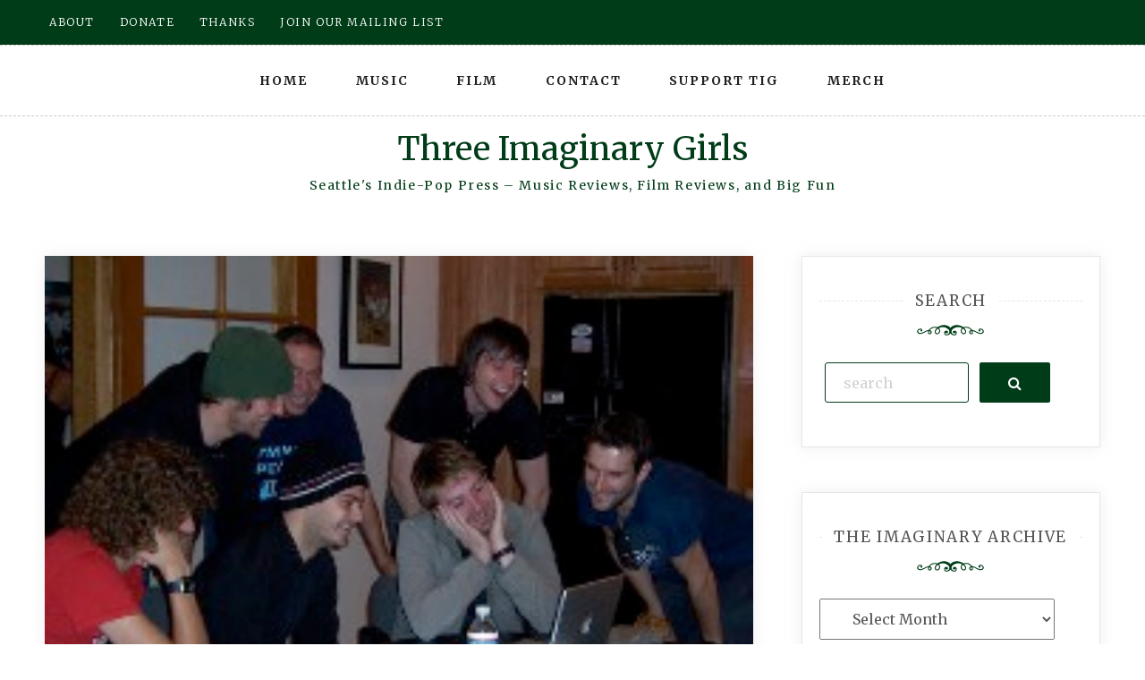

--- FILE ---
content_type: text/html; charset=UTF-8
request_url: https://threeimaginarygirls.com/artist/alice-cooper/
body_size: 19609
content:
<!doctype html>
<html dir="ltr" lang="en-US" prefix="og: https://ogp.me/ns#">
<head>
    <meta charset="UTF-8">
    <meta name="viewport" content="width=device-width, initial-scale=1">
    <link rel="profile" href="https://gmpg.org/xfn/11">

    
		<!-- All in One SEO 4.8.0 - aioseo.com -->
	<meta name="robots" content="max-image-preview:large" />
	<link rel="canonical" href="https://threeimaginarygirls.com/artist/alice-cooper/" />
	<meta name="generator" content="All in One SEO (AIOSEO) 4.8.0" />
		<script type="application/ld+json" class="aioseo-schema">
			{"@context":"https:\/\/schema.org","@graph":[{"@type":"BreadcrumbList","@id":"https:\/\/threeimaginarygirls.com\/artist\/alice-cooper\/#breadcrumblist","itemListElement":[{"@type":"ListItem","@id":"https:\/\/threeimaginarygirls.com\/#listItem","position":1,"name":"Home","item":"https:\/\/threeimaginarygirls.com\/","nextItem":{"@type":"ListItem","@id":"https:\/\/threeimaginarygirls.com\/artist\/#listItem","name":"Artist"}},{"@type":"ListItem","@id":"https:\/\/threeimaginarygirls.com\/artist\/#listItem","position":2,"name":"Artist","item":"https:\/\/threeimaginarygirls.com\/artist\/","nextItem":{"@type":"ListItem","@id":"https:\/\/threeimaginarygirls.com\/artist\/alice-cooper\/#listItem","name":"Alice Cooper"},"previousItem":{"@type":"ListItem","@id":"https:\/\/threeimaginarygirls.com\/#listItem","name":"Home"}},{"@type":"ListItem","@id":"https:\/\/threeimaginarygirls.com\/artist\/alice-cooper\/#listItem","position":3,"name":"Alice Cooper","previousItem":{"@type":"ListItem","@id":"https:\/\/threeimaginarygirls.com\/artist\/#listItem","name":"Artist"}}]},{"@type":"CollectionPage","@id":"https:\/\/threeimaginarygirls.com\/artist\/alice-cooper\/#collectionpage","url":"https:\/\/threeimaginarygirls.com\/artist\/alice-cooper\/","name":"Alice Cooper - Three Imaginary Girls","inLanguage":"en-US","isPartOf":{"@id":"https:\/\/threeimaginarygirls.com\/#website"},"breadcrumb":{"@id":"https:\/\/threeimaginarygirls.com\/artist\/alice-cooper\/#breadcrumblist"}},{"@type":"Organization","@id":"https:\/\/threeimaginarygirls.com\/#organization","name":"Three Imaginary Girls","description":"Seattle's Indie-Pop Press - Music Reviews, Film Reviews, and Big Fun","url":"https:\/\/threeimaginarygirls.com\/"},{"@type":"WebSite","@id":"https:\/\/threeimaginarygirls.com\/#website","url":"https:\/\/threeimaginarygirls.com\/","name":"Three Imaginary Girls","description":"Seattle's Indie-Pop Press - Music Reviews, Film Reviews, and Big Fun","inLanguage":"en-US","publisher":{"@id":"https:\/\/threeimaginarygirls.com\/#organization"}}]}
		</script>
		<!-- All in One SEO -->


	<!-- This site is optimized with the Yoast SEO plugin v24.6 - https://yoast.com/wordpress/plugins/seo/ -->
	<title>Alice Cooper - Three Imaginary Girls</title>
	<link rel="canonical" href="https://threeimaginarygirls.com/artist/alice-cooper/" />
	<meta property="og:locale" content="en_US" />
	<meta property="og:type" content="article" />
	<meta property="og:title" content="Alice Cooper Archives - Three Imaginary Girls" />
	<meta property="og:url" content="https://threeimaginarygirls.com/artist/alice-cooper/" />
	<meta property="og:site_name" content="Three Imaginary Girls" />
	<meta property="og:image" content="https://threeimaginarygirls.com/wp-content/uploads/2014/04/TIG-birds-words-20142.jpg" />
	<meta property="og:image:width" content="100" />
	<meta property="og:image:height" content="100" />
	<meta property="og:image:type" content="image/jpeg" />
	<script type="application/ld+json" class="yoast-schema-graph">{"@context":"https://schema.org","@graph":[{"@type":"CollectionPage","@id":"https://threeimaginarygirls.com/artist/alice-cooper/","url":"https://threeimaginarygirls.com/artist/alice-cooper/","name":"Alice Cooper Archives - Three Imaginary Girls","isPartOf":{"@id":"https://threeimaginarygirls.com/#website"},"primaryImageOfPage":{"@id":"https://threeimaginarygirls.com/artist/alice-cooper/#primaryimage"},"image":{"@id":"https://threeimaginarygirls.com/artist/alice-cooper/#primaryimage"},"thumbnailUrl":"https://threeimaginarygirls.com/wp-content/uploads/files/images/kaiserchiefs06apr.jpg","breadcrumb":{"@id":"https://threeimaginarygirls.com/artist/alice-cooper/#breadcrumb"},"inLanguage":"en-US"},{"@type":"ImageObject","inLanguage":"en-US","@id":"https://threeimaginarygirls.com/artist/alice-cooper/#primaryimage","url":"https://threeimaginarygirls.com/wp-content/uploads/files/images/kaiserchiefs06apr.jpg","contentUrl":"https://threeimaginarygirls.com/wp-content/uploads/files/images/kaiserchiefs06apr.jpg","width":320,"height":240},{"@type":"BreadcrumbList","@id":"https://threeimaginarygirls.com/artist/alice-cooper/#breadcrumb","itemListElement":[{"@type":"ListItem","position":1,"name":"Home","item":"https://threeimaginarygirls.com/"},{"@type":"ListItem","position":2,"name":"Artist","item":"https://threeimaginarygirls.com/artist/"},{"@type":"ListItem","position":3,"name":"Alice Cooper"}]},{"@type":"WebSite","@id":"https://threeimaginarygirls.com/#website","url":"https://threeimaginarygirls.com/","name":"Three Imaginary Girls","description":"Seattle&#039;s Indie-Pop Press - Music Reviews, Film Reviews, and Big Fun","publisher":{"@id":"https://threeimaginarygirls.com/#organization"},"potentialAction":[{"@type":"SearchAction","target":{"@type":"EntryPoint","urlTemplate":"https://threeimaginarygirls.com/?s={search_term_string}"},"query-input":{"@type":"PropertyValueSpecification","valueRequired":true,"valueName":"search_term_string"}}],"inLanguage":"en-US"},{"@type":"Organization","@id":"https://threeimaginarygirls.com/#organization","name":"Three Imaginary Girls","url":"https://threeimaginarygirls.com/","logo":{"@type":"ImageObject","inLanguage":"en-US","@id":"https://threeimaginarygirls.com/#/schema/logo/image/","url":"https://threeimaginarygirls.com/wp-content/uploads/2014/04/TIG-birds-words-20142.jpg","contentUrl":"https://threeimaginarygirls.com/wp-content/uploads/2014/04/TIG-birds-words-20142.jpg","width":100,"height":100,"caption":"Three Imaginary Girls"},"image":{"@id":"https://threeimaginarygirls.com/#/schema/logo/image/"},"sameAs":["https://www.facebook.com/ThreeImaginaryGirls"]}]}</script>
	<!-- / Yoast SEO plugin. -->


<link rel='dns-prefetch' href='//www.googletagmanager.com' />
<link rel='dns-prefetch' href='//fonts.googleapis.com' />
<script type="text/javascript">
/* <![CDATA[ */
window._wpemojiSettings = {"baseUrl":"https:\/\/s.w.org\/images\/core\/emoji\/15.0.3\/72x72\/","ext":".png","svgUrl":"https:\/\/s.w.org\/images\/core\/emoji\/15.0.3\/svg\/","svgExt":".svg","source":{"concatemoji":"https:\/\/threeimaginarygirls.com\/wp-includes\/js\/wp-emoji-release.min.js?ver=35c4e28527f1e44a700c99dc7c2b29da"}};
/*! This file is auto-generated */
!function(i,n){var o,s,e;function c(e){try{var t={supportTests:e,timestamp:(new Date).valueOf()};sessionStorage.setItem(o,JSON.stringify(t))}catch(e){}}function p(e,t,n){e.clearRect(0,0,e.canvas.width,e.canvas.height),e.fillText(t,0,0);var t=new Uint32Array(e.getImageData(0,0,e.canvas.width,e.canvas.height).data),r=(e.clearRect(0,0,e.canvas.width,e.canvas.height),e.fillText(n,0,0),new Uint32Array(e.getImageData(0,0,e.canvas.width,e.canvas.height).data));return t.every(function(e,t){return e===r[t]})}function u(e,t,n){switch(t){case"flag":return n(e,"\ud83c\udff3\ufe0f\u200d\u26a7\ufe0f","\ud83c\udff3\ufe0f\u200b\u26a7\ufe0f")?!1:!n(e,"\ud83c\uddfa\ud83c\uddf3","\ud83c\uddfa\u200b\ud83c\uddf3")&&!n(e,"\ud83c\udff4\udb40\udc67\udb40\udc62\udb40\udc65\udb40\udc6e\udb40\udc67\udb40\udc7f","\ud83c\udff4\u200b\udb40\udc67\u200b\udb40\udc62\u200b\udb40\udc65\u200b\udb40\udc6e\u200b\udb40\udc67\u200b\udb40\udc7f");case"emoji":return!n(e,"\ud83d\udc26\u200d\u2b1b","\ud83d\udc26\u200b\u2b1b")}return!1}function f(e,t,n){var r="undefined"!=typeof WorkerGlobalScope&&self instanceof WorkerGlobalScope?new OffscreenCanvas(300,150):i.createElement("canvas"),a=r.getContext("2d",{willReadFrequently:!0}),o=(a.textBaseline="top",a.font="600 32px Arial",{});return e.forEach(function(e){o[e]=t(a,e,n)}),o}function t(e){var t=i.createElement("script");t.src=e,t.defer=!0,i.head.appendChild(t)}"undefined"!=typeof Promise&&(o="wpEmojiSettingsSupports",s=["flag","emoji"],n.supports={everything:!0,everythingExceptFlag:!0},e=new Promise(function(e){i.addEventListener("DOMContentLoaded",e,{once:!0})}),new Promise(function(t){var n=function(){try{var e=JSON.parse(sessionStorage.getItem(o));if("object"==typeof e&&"number"==typeof e.timestamp&&(new Date).valueOf()<e.timestamp+604800&&"object"==typeof e.supportTests)return e.supportTests}catch(e){}return null}();if(!n){if("undefined"!=typeof Worker&&"undefined"!=typeof OffscreenCanvas&&"undefined"!=typeof URL&&URL.createObjectURL&&"undefined"!=typeof Blob)try{var e="postMessage("+f.toString()+"("+[JSON.stringify(s),u.toString(),p.toString()].join(",")+"));",r=new Blob([e],{type:"text/javascript"}),a=new Worker(URL.createObjectURL(r),{name:"wpTestEmojiSupports"});return void(a.onmessage=function(e){c(n=e.data),a.terminate(),t(n)})}catch(e){}c(n=f(s,u,p))}t(n)}).then(function(e){for(var t in e)n.supports[t]=e[t],n.supports.everything=n.supports.everything&&n.supports[t],"flag"!==t&&(n.supports.everythingExceptFlag=n.supports.everythingExceptFlag&&n.supports[t]);n.supports.everythingExceptFlag=n.supports.everythingExceptFlag&&!n.supports.flag,n.DOMReady=!1,n.readyCallback=function(){n.DOMReady=!0}}).then(function(){return e}).then(function(){var e;n.supports.everything||(n.readyCallback(),(e=n.source||{}).concatemoji?t(e.concatemoji):e.wpemoji&&e.twemoji&&(t(e.twemoji),t(e.wpemoji)))}))}((window,document),window._wpemojiSettings);
/* ]]> */
</script>
<style id='wp-emoji-styles-inline-css' type='text/css'>

	img.wp-smiley, img.emoji {
		display: inline !important;
		border: none !important;
		box-shadow: none !important;
		height: 1em !important;
		width: 1em !important;
		margin: 0 0.07em !important;
		vertical-align: -0.1em !important;
		background: none !important;
		padding: 0 !important;
	}
</style>
<link rel='stylesheet' id='wp-block-library-css' href='https://threeimaginarygirls.com/wp-includes/css/dist/block-library/style.min.css?ver=35c4e28527f1e44a700c99dc7c2b29da' type='text/css' media='all' />
<style id='classic-theme-styles-inline-css' type='text/css'>
/*! This file is auto-generated */
.wp-block-button__link{color:#fff;background-color:#32373c;border-radius:9999px;box-shadow:none;text-decoration:none;padding:calc(.667em + 2px) calc(1.333em + 2px);font-size:1.125em}.wp-block-file__button{background:#32373c;color:#fff;text-decoration:none}
</style>
<style id='global-styles-inline-css' type='text/css'>
:root{--wp--preset--aspect-ratio--square: 1;--wp--preset--aspect-ratio--4-3: 4/3;--wp--preset--aspect-ratio--3-4: 3/4;--wp--preset--aspect-ratio--3-2: 3/2;--wp--preset--aspect-ratio--2-3: 2/3;--wp--preset--aspect-ratio--16-9: 16/9;--wp--preset--aspect-ratio--9-16: 9/16;--wp--preset--color--black: #000000;--wp--preset--color--cyan-bluish-gray: #abb8c3;--wp--preset--color--white: #ffffff;--wp--preset--color--pale-pink: #f78da7;--wp--preset--color--vivid-red: #cf2e2e;--wp--preset--color--luminous-vivid-orange: #ff6900;--wp--preset--color--luminous-vivid-amber: #fcb900;--wp--preset--color--light-green-cyan: #7bdcb5;--wp--preset--color--vivid-green-cyan: #00d084;--wp--preset--color--pale-cyan-blue: #8ed1fc;--wp--preset--color--vivid-cyan-blue: #0693e3;--wp--preset--color--vivid-purple: #9b51e0;--wp--preset--gradient--vivid-cyan-blue-to-vivid-purple: linear-gradient(135deg,rgba(6,147,227,1) 0%,rgb(155,81,224) 100%);--wp--preset--gradient--light-green-cyan-to-vivid-green-cyan: linear-gradient(135deg,rgb(122,220,180) 0%,rgb(0,208,130) 100%);--wp--preset--gradient--luminous-vivid-amber-to-luminous-vivid-orange: linear-gradient(135deg,rgba(252,185,0,1) 0%,rgba(255,105,0,1) 100%);--wp--preset--gradient--luminous-vivid-orange-to-vivid-red: linear-gradient(135deg,rgba(255,105,0,1) 0%,rgb(207,46,46) 100%);--wp--preset--gradient--very-light-gray-to-cyan-bluish-gray: linear-gradient(135deg,rgb(238,238,238) 0%,rgb(169,184,195) 100%);--wp--preset--gradient--cool-to-warm-spectrum: linear-gradient(135deg,rgb(74,234,220) 0%,rgb(151,120,209) 20%,rgb(207,42,186) 40%,rgb(238,44,130) 60%,rgb(251,105,98) 80%,rgb(254,248,76) 100%);--wp--preset--gradient--blush-light-purple: linear-gradient(135deg,rgb(255,206,236) 0%,rgb(152,150,240) 100%);--wp--preset--gradient--blush-bordeaux: linear-gradient(135deg,rgb(254,205,165) 0%,rgb(254,45,45) 50%,rgb(107,0,62) 100%);--wp--preset--gradient--luminous-dusk: linear-gradient(135deg,rgb(255,203,112) 0%,rgb(199,81,192) 50%,rgb(65,88,208) 100%);--wp--preset--gradient--pale-ocean: linear-gradient(135deg,rgb(255,245,203) 0%,rgb(182,227,212) 50%,rgb(51,167,181) 100%);--wp--preset--gradient--electric-grass: linear-gradient(135deg,rgb(202,248,128) 0%,rgb(113,206,126) 100%);--wp--preset--gradient--midnight: linear-gradient(135deg,rgb(2,3,129) 0%,rgb(40,116,252) 100%);--wp--preset--font-size--small: 13px;--wp--preset--font-size--medium: 20px;--wp--preset--font-size--large: 36px;--wp--preset--font-size--x-large: 42px;--wp--preset--spacing--20: 0.44rem;--wp--preset--spacing--30: 0.67rem;--wp--preset--spacing--40: 1rem;--wp--preset--spacing--50: 1.5rem;--wp--preset--spacing--60: 2.25rem;--wp--preset--spacing--70: 3.38rem;--wp--preset--spacing--80: 5.06rem;--wp--preset--shadow--natural: 6px 6px 9px rgba(0, 0, 0, 0.2);--wp--preset--shadow--deep: 12px 12px 50px rgba(0, 0, 0, 0.4);--wp--preset--shadow--sharp: 6px 6px 0px rgba(0, 0, 0, 0.2);--wp--preset--shadow--outlined: 6px 6px 0px -3px rgba(255, 255, 255, 1), 6px 6px rgba(0, 0, 0, 1);--wp--preset--shadow--crisp: 6px 6px 0px rgba(0, 0, 0, 1);}:where(.is-layout-flex){gap: 0.5em;}:where(.is-layout-grid){gap: 0.5em;}body .is-layout-flex{display: flex;}.is-layout-flex{flex-wrap: wrap;align-items: center;}.is-layout-flex > :is(*, div){margin: 0;}body .is-layout-grid{display: grid;}.is-layout-grid > :is(*, div){margin: 0;}:where(.wp-block-columns.is-layout-flex){gap: 2em;}:where(.wp-block-columns.is-layout-grid){gap: 2em;}:where(.wp-block-post-template.is-layout-flex){gap: 1.25em;}:where(.wp-block-post-template.is-layout-grid){gap: 1.25em;}.has-black-color{color: var(--wp--preset--color--black) !important;}.has-cyan-bluish-gray-color{color: var(--wp--preset--color--cyan-bluish-gray) !important;}.has-white-color{color: var(--wp--preset--color--white) !important;}.has-pale-pink-color{color: var(--wp--preset--color--pale-pink) !important;}.has-vivid-red-color{color: var(--wp--preset--color--vivid-red) !important;}.has-luminous-vivid-orange-color{color: var(--wp--preset--color--luminous-vivid-orange) !important;}.has-luminous-vivid-amber-color{color: var(--wp--preset--color--luminous-vivid-amber) !important;}.has-light-green-cyan-color{color: var(--wp--preset--color--light-green-cyan) !important;}.has-vivid-green-cyan-color{color: var(--wp--preset--color--vivid-green-cyan) !important;}.has-pale-cyan-blue-color{color: var(--wp--preset--color--pale-cyan-blue) !important;}.has-vivid-cyan-blue-color{color: var(--wp--preset--color--vivid-cyan-blue) !important;}.has-vivid-purple-color{color: var(--wp--preset--color--vivid-purple) !important;}.has-black-background-color{background-color: var(--wp--preset--color--black) !important;}.has-cyan-bluish-gray-background-color{background-color: var(--wp--preset--color--cyan-bluish-gray) !important;}.has-white-background-color{background-color: var(--wp--preset--color--white) !important;}.has-pale-pink-background-color{background-color: var(--wp--preset--color--pale-pink) !important;}.has-vivid-red-background-color{background-color: var(--wp--preset--color--vivid-red) !important;}.has-luminous-vivid-orange-background-color{background-color: var(--wp--preset--color--luminous-vivid-orange) !important;}.has-luminous-vivid-amber-background-color{background-color: var(--wp--preset--color--luminous-vivid-amber) !important;}.has-light-green-cyan-background-color{background-color: var(--wp--preset--color--light-green-cyan) !important;}.has-vivid-green-cyan-background-color{background-color: var(--wp--preset--color--vivid-green-cyan) !important;}.has-pale-cyan-blue-background-color{background-color: var(--wp--preset--color--pale-cyan-blue) !important;}.has-vivid-cyan-blue-background-color{background-color: var(--wp--preset--color--vivid-cyan-blue) !important;}.has-vivid-purple-background-color{background-color: var(--wp--preset--color--vivid-purple) !important;}.has-black-border-color{border-color: var(--wp--preset--color--black) !important;}.has-cyan-bluish-gray-border-color{border-color: var(--wp--preset--color--cyan-bluish-gray) !important;}.has-white-border-color{border-color: var(--wp--preset--color--white) !important;}.has-pale-pink-border-color{border-color: var(--wp--preset--color--pale-pink) !important;}.has-vivid-red-border-color{border-color: var(--wp--preset--color--vivid-red) !important;}.has-luminous-vivid-orange-border-color{border-color: var(--wp--preset--color--luminous-vivid-orange) !important;}.has-luminous-vivid-amber-border-color{border-color: var(--wp--preset--color--luminous-vivid-amber) !important;}.has-light-green-cyan-border-color{border-color: var(--wp--preset--color--light-green-cyan) !important;}.has-vivid-green-cyan-border-color{border-color: var(--wp--preset--color--vivid-green-cyan) !important;}.has-pale-cyan-blue-border-color{border-color: var(--wp--preset--color--pale-cyan-blue) !important;}.has-vivid-cyan-blue-border-color{border-color: var(--wp--preset--color--vivid-cyan-blue) !important;}.has-vivid-purple-border-color{border-color: var(--wp--preset--color--vivid-purple) !important;}.has-vivid-cyan-blue-to-vivid-purple-gradient-background{background: var(--wp--preset--gradient--vivid-cyan-blue-to-vivid-purple) !important;}.has-light-green-cyan-to-vivid-green-cyan-gradient-background{background: var(--wp--preset--gradient--light-green-cyan-to-vivid-green-cyan) !important;}.has-luminous-vivid-amber-to-luminous-vivid-orange-gradient-background{background: var(--wp--preset--gradient--luminous-vivid-amber-to-luminous-vivid-orange) !important;}.has-luminous-vivid-orange-to-vivid-red-gradient-background{background: var(--wp--preset--gradient--luminous-vivid-orange-to-vivid-red) !important;}.has-very-light-gray-to-cyan-bluish-gray-gradient-background{background: var(--wp--preset--gradient--very-light-gray-to-cyan-bluish-gray) !important;}.has-cool-to-warm-spectrum-gradient-background{background: var(--wp--preset--gradient--cool-to-warm-spectrum) !important;}.has-blush-light-purple-gradient-background{background: var(--wp--preset--gradient--blush-light-purple) !important;}.has-blush-bordeaux-gradient-background{background: var(--wp--preset--gradient--blush-bordeaux) !important;}.has-luminous-dusk-gradient-background{background: var(--wp--preset--gradient--luminous-dusk) !important;}.has-pale-ocean-gradient-background{background: var(--wp--preset--gradient--pale-ocean) !important;}.has-electric-grass-gradient-background{background: var(--wp--preset--gradient--electric-grass) !important;}.has-midnight-gradient-background{background: var(--wp--preset--gradient--midnight) !important;}.has-small-font-size{font-size: var(--wp--preset--font-size--small) !important;}.has-medium-font-size{font-size: var(--wp--preset--font-size--medium) !important;}.has-large-font-size{font-size: var(--wp--preset--font-size--large) !important;}.has-x-large-font-size{font-size: var(--wp--preset--font-size--x-large) !important;}
:where(.wp-block-post-template.is-layout-flex){gap: 1.25em;}:where(.wp-block-post-template.is-layout-grid){gap: 1.25em;}
:where(.wp-block-columns.is-layout-flex){gap: 2em;}:where(.wp-block-columns.is-layout-grid){gap: 2em;}
:root :where(.wp-block-pullquote){font-size: 1.5em;line-height: 1.6;}
</style>
<link rel='stylesheet' id='bwg_fonts-css' href='https://threeimaginarygirls.com/wp-content/plugins/photo-gallery/css/bwg-fonts/fonts.css?ver=0.0.1' type='text/css' media='all' />
<link rel='stylesheet' id='sumoselect-css' href='https://threeimaginarygirls.com/wp-content/plugins/photo-gallery/css/sumoselect.min.css?ver=3.4.6' type='text/css' media='all' />
<link rel='stylesheet' id='mCustomScrollbar-css' href='https://threeimaginarygirls.com/wp-content/plugins/photo-gallery/css/jquery.mCustomScrollbar.min.css?ver=3.1.5' type='text/css' media='all' />
<link rel='stylesheet' id='bwg_googlefonts-css' href='https://fonts.googleapis.com/css?family=Ubuntu&#038;subset=greek,latin,greek-ext,vietnamese,cyrillic-ext,latin-ext,cyrillic' type='text/css' media='all' />
<link rel='stylesheet' id='bwg_frontend-css' href='https://threeimaginarygirls.com/wp-content/plugins/photo-gallery/css/styles.min.css?ver=1.8.34' type='text/css' media='all' />
<link rel='stylesheet' id='quality-blog-style-css' href='https://threeimaginarygirls.com/wp-content/themes/saraswati-blog/style.css?ver=2.1.5' type='text/css' media='all' />
<link rel='stylesheet' id='saraswati-blog-googleapis-css' href='//fonts.googleapis.com/css?family=Merriweather:300,300i,400,700' type='text/css' media='all' />
<link rel='stylesheet' id='font-awesome-css' href='https://threeimaginarygirls.com/wp-content/themes/saraswati-blog/assets/css/font-awesome.min.css?ver=35c4e28527f1e44a700c99dc7c2b29da' type='text/css' media='all' />
<link rel='stylesheet' id='bootstrap-css' href='https://threeimaginarygirls.com/wp-content/themes/saraswati-blog/assets/css/bootstrap.min.css?ver=35c4e28527f1e44a700c99dc7c2b29da' type='text/css' media='all' />
<link rel='stylesheet' id='selectize-bootstrap3-css' href='https://threeimaginarygirls.com/wp-content/themes/saraswati-blog/assets/css/selectize.bootstrap3.css?ver=35c4e28527f1e44a700c99dc7c2b29da' type='text/css' media='all' />
<link rel='stylesheet' id='owl-carousel-css' href='https://threeimaginarygirls.com/wp-content/themes/saraswati-blog/assets/css/owl.carousel.css?ver=35c4e28527f1e44a700c99dc7c2b29da' type='text/css' media='all' />
<link rel='stylesheet' id='owl-theme-default-css' href='https://threeimaginarygirls.com/wp-content/themes/saraswati-blog/assets/css/owl.theme.default.min.css?ver=35c4e28527f1e44a700c99dc7c2b29da' type='text/css' media='all' />
<link rel='stylesheet' id='magnific-popup-css' href='https://threeimaginarygirls.com/wp-content/themes/saraswati-blog/assets/css/magnific-popup.css?ver=35c4e28527f1e44a700c99dc7c2b29da' type='text/css' media='all' />
<link rel='stylesheet' id='saraswati-blog-style-css' href='https://threeimaginarygirls.com/wp-content/themes/quality-blog/style.css?ver=1.0.0' type='text/css' media='all' />
<style id='saraswati-blog-style-inline-css' type='text/css'>
 .post-carousel-style-2.owl-theme.owl-carousel .owl-nav > div:hover,
                  .entry-footer .post-meta a:hover,
                  .entry-footer .post-meta a:focus,
                  .reply,
                  .reply > a,
                  .color-text,
                  a:hover,
                  a:focus,
                  a:active,
                  .btn-link,
                  .cat-link,
                  .separator,
                  .post-format-icon,
                  .header-nav .menu  a:hover,
                  .header-nav .menu  a:focus,
                  .header-nav .menu  a:active,
                  .list-style i,
                  blockquote:before,
                  .widget > ul li a:hover,
                  .scrollToTop
                  {

                      color: #003c18;

                   }

                  .shape1, .shape2, .footer-widget-area .widget-title:before,
                    .post-carousel .owl-nav [class*='owl-']:hover,
                    .social-icons-style1 li:hover,
                    .social-icons-style2 li a:hover i,
                    .header-nav.nav-style-dark .menu > .pull-right:hover a,
                    .btn-dark:hover,
                    .btn-dark:focus,
                    .phone-icon-wrap,
                    .email-icon-wrap,
                    .add-icon-wrap,
                    .color-bg,
                    .image-info:after,
                    .image-info:before,
                    .tagcloud a:hover,
                    .tagcloud a:focus,
                    .widget .footer-social-icons li a i:hover,
                    .widget .footer-social-icons li a i:focus,
                    .header-nav.nav-style-light .menu > li.active a:before,
                    .header-nav.nav-style-light .menu > li:hover a:before,
                    .btn-light:hover,
                    .btn-light:focus,
                    .about-me li a:hover,
                    .btn-default,input[type='submit'],
                    .nav-links a,.topbar,.breadcrumb,.header-search .form-wrapper input[type='submit'],
                    .header-search .form-wrapper input[type='submit']:hover,button, input[type='button'], input[type="submit"]

                  {

                      background-color: #003c18;

                   }

                   .post-carousel-style-2.owl-theme.owl-carousel .owl-nav > div:hover,
                  .social-icons-style2 li a:hover i,
                  .single-gallary-item-inner::before,
                  .btn-dark:hover,
                  .btn-dark:focus,
                  .contact-info .info-inner,
                  .contact-info,
                  .tagcloud a:hover,
                  .tagcloud a:focus,
                  .widget .footer-social-icons li a i:hover,
                  .widget .footer-social-icons li a i:focus,
                  .btn-light:hover,
                  .btn-light:focus,
                  .header-style2,
                  blockquote,
                  .post-format-icon,
                  .btn-default,
                  .selectize-input.focus

                  {

                      border-color: #003c18;

                   }

                   .search-form input.search-field,input[type='submit'],.form-wrapper input[type='text'],
                 .top-footer .widget
                  {

                      border: 1px solid #003c18;

                  }

                   .cat-tag a, .site-title a, p.site-description, .main-navigation ul li.current-menu-item a
                  {

                      color: #003c18;

                  }

                  .header-slider-style2 .slide-item .post-info

                  {

                      background: #76c574;

                   }

                  
</style>
<link rel='stylesheet' id='saraswati-blog-menu-css' href='https://threeimaginarygirls.com/wp-content/themes/saraswati-blog/assets/css/menu.css?ver=35c4e28527f1e44a700c99dc7c2b29da' type='text/css' media='all' />
<link rel='stylesheet' id='saraswati-blog-responsive-css' href='https://threeimaginarygirls.com/wp-content/themes/saraswati-blog/assets/css/responsive.css?ver=35c4e28527f1e44a700c99dc7c2b29da' type='text/css' media='all' />
<script type="text/javascript" src="https://threeimaginarygirls.com/wp-includes/js/jquery/jquery.min.js?ver=3.7.1" id="jquery-core-js"></script>
<script type="text/javascript" src="https://threeimaginarygirls.com/wp-includes/js/jquery/jquery-migrate.min.js?ver=3.4.1" id="jquery-migrate-js"></script>
<script type="text/javascript" src="https://threeimaginarygirls.com/wp-content/plugins/photo-gallery/js/jquery.sumoselect.min.js?ver=3.4.6" id="sumoselect-js"></script>
<script type="text/javascript" src="https://threeimaginarygirls.com/wp-content/plugins/photo-gallery/js/tocca.min.js?ver=2.0.9" id="bwg_mobile-js"></script>
<script type="text/javascript" src="https://threeimaginarygirls.com/wp-content/plugins/photo-gallery/js/jquery.mCustomScrollbar.concat.min.js?ver=3.1.5" id="mCustomScrollbar-js"></script>
<script type="text/javascript" src="https://threeimaginarygirls.com/wp-content/plugins/photo-gallery/js/jquery.fullscreen.min.js?ver=0.6.0" id="jquery-fullscreen-js"></script>
<script type="text/javascript" id="bwg_frontend-js-extra">
/* <![CDATA[ */
var bwg_objectsL10n = {"bwg_field_required":"field is required.","bwg_mail_validation":"This is not a valid email address.","bwg_search_result":"There are no images matching your search.","bwg_select_tag":"Select Tag","bwg_order_by":"Order By","bwg_search":"Search","bwg_show_ecommerce":"Show Ecommerce","bwg_hide_ecommerce":"Hide Ecommerce","bwg_show_comments":"Show Comments","bwg_hide_comments":"Hide Comments","bwg_restore":"Restore","bwg_maximize":"Maximize","bwg_fullscreen":"Fullscreen","bwg_exit_fullscreen":"Exit Fullscreen","bwg_search_tag":"SEARCH...","bwg_tag_no_match":"No tags found","bwg_all_tags_selected":"All tags selected","bwg_tags_selected":"tags selected","play":"Play","pause":"Pause","is_pro":"","bwg_play":"Play","bwg_pause":"Pause","bwg_hide_info":"Hide info","bwg_show_info":"Show info","bwg_hide_rating":"Hide rating","bwg_show_rating":"Show rating","ok":"Ok","cancel":"Cancel","select_all":"Select all","lazy_load":"0","lazy_loader":"https:\/\/threeimaginarygirls.com\/wp-content\/plugins\/photo-gallery\/images\/ajax_loader.png","front_ajax":"0","bwg_tag_see_all":"see all tags","bwg_tag_see_less":"see less tags"};
/* ]]> */
</script>
<script type="text/javascript" src="https://threeimaginarygirls.com/wp-content/plugins/photo-gallery/js/scripts.min.js?ver=1.8.34" id="bwg_frontend-js"></script>

<!-- Google tag (gtag.js) snippet added by Site Kit -->

<!-- Google Analytics snippet added by Site Kit -->
<script type="text/javascript" src="https://www.googletagmanager.com/gtag/js?id=GT-M3S2RGZ" id="google_gtagjs-js" async></script>
<script type="text/javascript" id="google_gtagjs-js-after">
/* <![CDATA[ */
window.dataLayer = window.dataLayer || [];function gtag(){dataLayer.push(arguments);}
gtag("set","linker",{"domains":["threeimaginarygirls.com"]});
gtag("js", new Date());
gtag("set", "developer_id.dZTNiMT", true);
gtag("config", "GT-M3S2RGZ");
/* ]]> */
</script>

<!-- End Google tag (gtag.js) snippet added by Site Kit -->
<link rel="https://api.w.org/" href="https://threeimaginarygirls.com/wp-json/" /><link rel="alternate" title="JSON" type="application/json" href="https://threeimaginarygirls.com/wp-json/wp/v2/categories/1196" /><link rel="EditURI" type="application/rsd+xml" title="RSD" href="https://threeimaginarygirls.com/xmlrpc.php?rsd" />

<meta name="generator" content="Site Kit by Google 1.148.0" /><link rel="icon" href="https://threeimaginarygirls.com/wp-content/uploads/2021/01/TIG-square2021-150x150.jpg" sizes="32x32" />
<link rel="icon" href="https://threeimaginarygirls.com/wp-content/uploads/2021/01/TIG-square2021-300x300.jpg" sizes="192x192" />
<link rel="apple-touch-icon" href="https://threeimaginarygirls.com/wp-content/uploads/2021/01/TIG-square2021-300x300.jpg" />
<meta name="msapplication-TileImage" content="https://threeimaginarygirls.com/wp-content/uploads/2021/01/TIG-square2021-300x300.jpg" />
		<style type="text/css" id="wp-custom-css">
			.blog-desc .blog-post-content h2 a {
    font-size: 28px;
    margin: 4px 0 10px;
    color: #444!important;
    text-transform: uppercase;
    letter-spacing: 2px;
		line-height: 1.5; }


h1, .h1 {
line-height: 33px;
}


h2, .h2 {
line-height: 27px;
margin-top:0px;
}


h5, .h5 {
line-height: 27px;
margin-top:0px;
}


h3, .h3 {
line-height: 27px;
margin-top:0px;
}

h4, .h4 {
line-height: 27px;
margin-top:0px;
}		</style>
		</head>

<body class="archive category category-alice-cooper category-1196 sb-sticky-sidebar group-blog hfeed right-sidebar default">
<div id="page" class="site">

    <a class="skip-link screen-reader-text" href="#content">Skip to content</a>

    <header >
                    <div class="topbar">
                <div class="container">
                    <div class="row">
                                                    <div class="col-md-7 social-icons">

                                <div class="menu-top-navigation-container"><ul id="menu-top-navigation" class="list-inline text-left"><li id="menu-item-62115" class="menu-item menu-item-type-post_type menu-item-object-page first-menu menu-item-62115"><a href="https://threeimaginarygirls.com/about/">About</a></li>
<li id="menu-item-62120" class="menu-item menu-item-type-post_type menu-item-object-page menu-item-62120"><a href="https://threeimaginarygirls.com/support/">Donate</a></li>
<li id="menu-item-62118" class="menu-item menu-item-type-custom menu-item-object-custom menu-item-62118"><a href="/thanks-to-these-imaginary-friends/">Thanks</a></li>
<li id="menu-item-62116" class="menu-item menu-item-type-post_type menu-item-object-page last-menu menu-item-62116"><a href="https://threeimaginarygirls.com/subscribe-tig-email-newsletter/">Join our mailing list</a></li>
</ul></div>                            </div>
                        
                            <div class="col-md-4 social-links ">
                                                            </div>
                        

                    </div> <!-- #social-navbar-collapse -->
                   

                </div><!-- .container -->
            </div><!-- .topbar -->



                <nav class="header-nav primary_menu">
            <div class="container">
                <div class="nav-menu cssmenu menu-line-off" id="header-menu-wrap">
                    <ul id="primary-menu" class="menu list-inline"><li id="menu-item-33929" class="menu-item menu-item-type-custom menu-item-object-custom menu-item-home first-menu menu-item-33929"><a href="http://threeimaginarygirls.com/">Home</a></li>
<li id="menu-item-53496" class="menu-item menu-item-type-custom menu-item-object-custom menu-item-has-children menu-item-53496"><a href="/live_show_review">Music</a>
<ul class="sub-menu">
	<li id="menu-item-52594" class="menu-item menu-item-type-taxonomy menu-item-object-category menu-item-52594"><a href="https://threeimaginarygirls.com/record_review/">Record Reviews</a></li>
	<li id="menu-item-52595" class="menu-item menu-item-type-taxonomy menu-item-object-category menu-item-52595"><a href="https://threeimaginarygirls.com/live_show_review/">Live Show Reviews</a></li>
	<li id="menu-item-55268" class="menu-item menu-item-type-custom menu-item-object-custom menu-item-55268"><a href="/tag/recommended-show">Recommended Shows</a></li>
</ul>
</li>
<li id="menu-item-54889" class="menu-item menu-item-type-custom menu-item-object-custom menu-item-has-children menu-item-54889"><a href="/tag/film">Film</a>
<ul class="sub-menu">
	<li id="menu-item-53497" class="menu-item menu-item-type-taxonomy menu-item-object-category menu-item-53497"><a href="https://threeimaginarygirls.com/film-review/">Film Review</a></li>
	<li id="menu-item-54347" class="menu-item menu-item-type-custom menu-item-object-custom menu-item-has-children menu-item-54347"><a href="/tag/siff/">SIFF: Seattle International Film Festival</a>
	<ul class="sub-menu">
		<li id="menu-item-64664" class="menu-item menu-item-type-post_type menu-item-object-page menu-item-64664"><a href="https://threeimaginarygirls.com/siff-2024/">SIFF 2024</a></li>
		<li id="menu-item-63668" class="menu-item menu-item-type-post_type menu-item-object-page menu-item-63668"><a href="https://threeimaginarygirls.com/siff-2023/">SIFF 2023</a></li>
		<li id="menu-item-62672" class="menu-item menu-item-type-post_type menu-item-object-page menu-item-62672"><a href="https://threeimaginarygirls.com/siff-2022/">SIFF 2022</a></li>
		<li id="menu-item-62665" class="menu-item menu-item-type-post_type menu-item-object-page menu-item-62665"><a href="https://threeimaginarygirls.com/siff-2021/">SIFF 2021</a></li>
		<li id="menu-item-60583" class="menu-item menu-item-type-post_type menu-item-object-page menu-item-60583"><a href="https://threeimaginarygirls.com/siff-2019/">SIFF 2019</a></li>
		<li id="menu-item-58084" class="menu-item menu-item-type-post_type menu-item-object-page menu-item-58084"><a href="https://threeimaginarygirls.com/siff-2018/">SIFF 2018</a></li>
		<li id="menu-item-56243" class="menu-item menu-item-type-post_type menu-item-object-page menu-item-56243"><a href="https://threeimaginarygirls.com/siff-2017/">SIFF 2017</a></li>
		<li id="menu-item-55419" class="menu-item menu-item-type-post_type menu-item-object-page menu-item-55419"><a href="https://threeimaginarygirls.com/siff-2016/">SIFF 2016</a></li>
		<li id="menu-item-54888" class="menu-item menu-item-type-custom menu-item-object-custom menu-item-54888"><a href="/siff-2015">SIFF 2015</a></li>
		<li id="menu-item-52623" class="menu-item menu-item-type-post_type menu-item-object-page menu-item-52623"><a href="https://threeimaginarygirls.com/siff-2014/">SIFF 2014</a></li>
		<li id="menu-item-38020" class="menu-item menu-item-type-post_type menu-item-object-page menu-item-38020"><a href="https://threeimaginarygirls.com/siff2013/">SIFF 2013</a></li>
		<li id="menu-item-38021" class="menu-item menu-item-type-post_type menu-item-object-page menu-item-38021"><a href="https://threeimaginarygirls.com/siff2012/">SIFF 2012</a></li>
		<li id="menu-item-38022" class="menu-item menu-item-type-post_type menu-item-object-page menu-item-38022"><a href="https://threeimaginarygirls.com/siff2011/">SIFF 2011</a></li>
		<li id="menu-item-38023" class="menu-item menu-item-type-post_type menu-item-object-page menu-item-38023"><a href="https://threeimaginarygirls.com/siff2010/">SIFF 2010</a></li>
		<li id="menu-item-52588" class="menu-item menu-item-type-custom menu-item-object-custom menu-item-52588"><a href="/tag/siff-2009">SIFF 2009</a></li>
		<li id="menu-item-52587" class="menu-item menu-item-type-custom menu-item-object-custom menu-item-52587"><a href="/tag/siff-2008">SIFF 2008</a></li>
		<li id="menu-item-52586" class="menu-item menu-item-type-custom menu-item-object-custom menu-item-52586"><a href="/tag/siff-2007">SIFF 2007</a></li>
	</ul>
</li>
</ul>
</li>
<li id="menu-item-52593" class="menu-item menu-item-type-post_type menu-item-object-page menu-item-52593"><a href="https://threeimaginarygirls.com/contact-us/">Contact</a></li>
<li id="menu-item-53050" class="menu-item menu-item-type-custom menu-item-object-custom menu-item-has-children menu-item-53050"><a href="/support">Support TIG</a>
<ul class="sub-menu">
	<li id="menu-item-38014" class="menu-item menu-item-type-post_type menu-item-object-page menu-item-38014"><a href="https://threeimaginarygirls.com/advertise/">Advertise</a></li>
	<li id="menu-item-62091" class="menu-item menu-item-type-custom menu-item-object-custom menu-item-62091"><a href="http://threeimaginarygirls.com/support/">Donate</a></li>
</ul>
</li>
<li id="menu-item-54346" class="menu-item menu-item-type-custom menu-item-object-custom menu-item-has-children menu-item-54346"><a href="/threeimaginarygirlsapparel">Merch</a>
<ul class="sub-menu">
	<li id="menu-item-62092" class="menu-item menu-item-type-custom menu-item-object-custom menu-item-62092"><a href="http://threeimaginarygirls.com/threeimaginarygirlsapparel/">T-shirts &#038; Mugs &#038; More</a></li>
	<li id="menu-item-38017" class="menu-item menu-item-type-post_type menu-item-object-page last-menu menu-item-38017"><a href="https://threeimaginarygirls.com/tigzine/">The Imaginary Zine</a></li>
</ul>
</li>
</ul>

                </div><!-- #header-menu-wrap -->
            </div><!-- .container -->
        </nav><!-- .header-nav -->
                        <h1 class="text-center site-title"><a href="https://threeimaginarygirls.com/"
                                                     rel="home">Three Imaginary Girls</a></h1>
                
                            <p class="site-description text-center">Seattle&#039;s Indie-Pop Press &#8211; Music Reviews, Film Reviews, and Big Fun</p>
            




            </header>
   
    <!-- header end -->
    <div class="main-container">
        <div class="container">
            <div class="row">	<div class="container">
	<div class="row">
	<div id="content">

		<div class="col-md-8 content-wrap home-page" id="primary">
			<div id="masonry-loop">

				

<article id="post-6449" class="post-6449 post type-post status-publish format-standard has-post-thumbnail hentry category-alice-cooper category-amy-sedaris category-arctic-monkeys category-black-rebel-motorcycle-club category-dinosaur-jr category-fountains-wayne category-blog category-kaiser-chiefs category-modest-mouse category-patti-smith category-silversun-pickups category-format category-tom-waits tag-tv-listings">
	<div class="blog-post">
		<div class="post-outer">
			<div class="row blogger-lite-wrapper">
								<div class="col-xs-12 col-sm-6 col-lg-4 blog-img">
					<div class="blog-post-image">


						<div class="image-info text-center">
							<img width="320" height="240" src="https://threeimaginarygirls.com/wp-content/uploads/files/images/kaiserchiefs06apr.jpg" class="attachment-large size-large wp-post-image" alt="" decoding="async" fetchpriority="high" />
						</div>


						<div class="image-overlay"></div>

					</div>
				</div>
				<div class="col-xs-12 col-sm-6 col-lg-8 blog-desc">
					
						<div class="blog-post-content top-pad">
							<div class='cat-tag'>
							<a href="https://threeimaginarygirls.com/artist/alice-cooper/"rel="category tag" class="cat-link">Alice Cooper</a>							</div>
							<h2><a href="https://threeimaginarygirls.com/seen-tv-amy-sedaris-modest-mouse-brmc-arctic-monkeys-and-more/">As Seen On TV: Amy Sedaris, Modest Mouse, BRMC, Arctic Monkeys and more!</a></h2>

															<span class="post-meta"><i class="fa fa-user"></i>
									<a href="https://threeimaginarygirls.com/author/imaginary-liz/" title="Posts by imaginary liz" rel="author">imaginary liz</a>									<i class="fa fa-calendar"></i> <a href="https://threeimaginarygirls.com/seen-tv-amy-sedaris-modest-mouse-brmc-arctic-monkeys-and-more/" rel="bookmark"><time class="entry-date published updated" datetime="2007-04-30T17:51:19-07:00">April 30, 2007</time></a>									<a href=" https://threeimaginarygirls.com/seen-tv-amy-sedaris-modest-mouse-brmc-arctic-monkeys-and-more/#respond ">
										<i class="fa fa-comment-o"></i> no Comments </a></span>
														<p>
								For as many listings we&#039;ve got this week, there&#039;s nothing I&#039;m super excited about. Amy Sedaris is always a hoot (she and Letterman have quite&hellip;							</p>
							<div class="text-center more-link-wrap"><a href="https://threeimaginarygirls.com/seen-tv-amy-sedaris-modest-mouse-brmc-arctic-monkeys-and-more/" class="btn btn-default">Continue Reading</a></div>
							
        <ul class="post-share">
            <li><a target="_blank" href="https://www.facebook.com/sharer/sharer.php?u=https://threeimaginarygirls.com/seen-tv-amy-sedaris-modest-mouse-brmc-arctic-monkeys-and-more/"><i class="fa fa-facebook"></i></a></li>
            <li><a target="_blank" href="http://twitter.com/share?text=As%20Seen%20On%20TV:%20Amy%20Sedaris,%20Modest%20Mouse,%20BRMC,%20Arctic%20Monkeys%20and%20more!&#038;url=https://threeimaginarygirls.com/seen-tv-amy-sedaris-modest-mouse-brmc-arctic-monkeys-and-more/"><i class="fa fa-twitter"></i></a></li>
            <li><a target="_blank" href="http://pinterest.com/pin/create/button/?url=https://threeimaginarygirls.com/seen-tv-amy-sedaris-modest-mouse-brmc-arctic-monkeys-and-more/&#038;media=https://threeimaginarygirls.com/wp-content/uploads/files/images/kaiserchiefs06apr.jpg&#038;description=As%20Seen%20On%20TV:%20Amy%20Sedaris,%20Modest%20Mouse,%20BRMC,%20Arctic%20Monkeys%20and%20more!"><i class="fa fa-pinterest"></i></a></li>
            <li> <a target="_blank" href="http://www.linkedin.com/shareArticle?mini=true&#038;title=As%20Seen%20On%20TV:%20Amy%20Sedaris,%20Modest%20Mouse,%20BRMC,%20Arctic%20Monkeys%20and%20more!&#038;url=https://threeimaginarygirls.com/seen-tv-amy-sedaris-modest-mouse-brmc-arctic-monkeys-and-more/"><i class="fa fa-linkedin"></i></a></li>
        </ul>
        						</div>
					</div>
				</div>
			</div>
		</div>


</article>


<article id="post-4688" class="post-4688 post type-post status-publish format-standard has-post-thumbnail hentry category-alice-cooper category-god-my-co-pilot category-blog category-merle-haggard category-phil-ochs category-public-enemy category-r-e-m category-ruins category-beatles category-monkees category-xtc category-yo-la-tengo tag-politics">
	<div class="blog-post">
		<div class="post-outer">
			<div class="row blogger-lite-wrapper">
								<div class="col-xs-12 col-sm-6 col-lg-4 blog-img">
					<div class="blog-post-image">


						<div class="image-info text-center">
							<img width="320" height="240" src="https://threeimaginarygirls.com/wp-content/uploads/files/Recordstoredem_lg_2.jpg" class="attachment-large size-large wp-post-image" alt="" decoding="async" />
						</div>


						<div class="image-overlay"></div>

					</div>
				</div>
				<div class="col-xs-12 col-sm-6 col-lg-8 blog-desc">
					
						<div class="blog-post-content top-pad">
							<div class='cat-tag'>
							<a href="https://threeimaginarygirls.com/artist/alice-cooper/"rel="category tag" class="cat-link">Alice Cooper</a>							</div>
							<h2><a href="https://threeimaginarygirls.com/debatemixtape04oct-asp/">2004 Presidential Debates Mix Tape</a></h2>

															<span class="post-meta"><i class="fa fa-user"></i>
									<a href="https://threeimaginarygirls.com/author/imaginary-boy-shaun/" title="Posts by Imaginary Boy Shaun" rel="author">Imaginary Boy Shaun</a>									<i class="fa fa-calendar"></i> <a href="https://threeimaginarygirls.com/debatemixtape04oct-asp/" rel="bookmark"><time class="entry-date published updated" datetime="2004-10-20T07:00:00-07:00">October 20, 2004</time></a>									<a href=" https://threeimaginarygirls.com/debatemixtape04oct-asp/#respond ">
										<i class="fa fa-comment-o"></i> no Comments </a></span>
														<p>
								I know what you&#039;re thinking: why must there be only three? The 2004 presidential debates are over, and after what has been largely perceived as&hellip;							</p>
							<div class="text-center more-link-wrap"><a href="https://threeimaginarygirls.com/debatemixtape04oct-asp/" class="btn btn-default">Continue Reading</a></div>
							
        <ul class="post-share">
            <li><a target="_blank" href="https://www.facebook.com/sharer/sharer.php?u=https://threeimaginarygirls.com/debatemixtape04oct-asp/"><i class="fa fa-facebook"></i></a></li>
            <li><a target="_blank" href="http://twitter.com/share?text=2004%20Presidential%20Debates%20Mix%20Tape&#038;url=https://threeimaginarygirls.com/debatemixtape04oct-asp/"><i class="fa fa-twitter"></i></a></li>
            <li><a target="_blank" href="http://pinterest.com/pin/create/button/?url=https://threeimaginarygirls.com/debatemixtape04oct-asp/&#038;media=https://threeimaginarygirls.com/wp-content/uploads/files/Recordstoredem_lg_2.jpg&#038;description=2004%20Presidential%20Debates%20Mix%20Tape"><i class="fa fa-pinterest"></i></a></li>
            <li> <a target="_blank" href="http://www.linkedin.com/shareArticle?mini=true&#038;title=2004%20Presidential%20Debates%20Mix%20Tape&#038;url=https://threeimaginarygirls.com/debatemixtape04oct-asp/"><i class="fa fa-linkedin"></i></a></li>
        </ul>
        						</div>
					</div>
				</div>
			</div>
		</div>


</article>


<article id="post-4733" class="post-4733 post type-post status-publish format-standard has-post-thumbnail hentry category-alice-cooper category-blog tag-politics">
	<div class="blog-post">
		<div class="post-outer">
			<div class="row blogger-lite-wrapper">
								<div class="col-xs-12 col-sm-6 col-lg-4 blog-img">
					<div class="blog-post-image">


						<div class="image-info text-center">
							<img width="320" height="240" src="https://threeimaginarygirls.com/wp-content/uploads/files/Recordstoredem_lg_8.jpg" class="attachment-large size-large wp-post-image" alt="" decoding="async" />
						</div>


						<div class="image-overlay"></div>

					</div>
				</div>
				<div class="col-xs-12 col-sm-6 col-lg-8 blog-desc">
					
						<div class="blog-post-content top-pad">
							<div class='cat-tag'>
							<a href="https://threeimaginarygirls.com/artist/alice-cooper/"rel="category tag" class="cat-link">Alice Cooper</a>							</div>
							<h2><a href="https://threeimaginarygirls.com/imaginaryboyshaunoutsiderisin-asp/">The Outsider Is In</a></h2>

															<span class="post-meta"><i class="fa fa-user"></i>
									<a href="https://threeimaginarygirls.com/author/imaginary-boy-shaun/" title="Posts by Imaginary Boy Shaun" rel="author">Imaginary Boy Shaun</a>									<i class="fa fa-calendar"></i> <a href="https://threeimaginarygirls.com/imaginaryboyshaunoutsiderisin-asp/" rel="bookmark"><time class="entry-date published updated" datetime="2004-06-27T07:00:00-07:00">June 27, 2004</time></a>									<a href=" https://threeimaginarygirls.com/imaginaryboyshaunoutsiderisin-asp/#respond ">
										<i class="fa fa-comment-o"></i> no Comments </a></span>
														<p>
								William Hung will never be American Idol. And Ralph Nader will never be President. Yet there they were, Hung on Fox’s unfathomably popular amateur hour,&hellip;							</p>
							<div class="text-center more-link-wrap"><a href="https://threeimaginarygirls.com/imaginaryboyshaunoutsiderisin-asp/" class="btn btn-default">Continue Reading</a></div>
							
        <ul class="post-share">
            <li><a target="_blank" href="https://www.facebook.com/sharer/sharer.php?u=https://threeimaginarygirls.com/imaginaryboyshaunoutsiderisin-asp/"><i class="fa fa-facebook"></i></a></li>
            <li><a target="_blank" href="http://twitter.com/share?text=The%20Outsider%20Is%20In&#038;url=https://threeimaginarygirls.com/imaginaryboyshaunoutsiderisin-asp/"><i class="fa fa-twitter"></i></a></li>
            <li><a target="_blank" href="http://pinterest.com/pin/create/button/?url=https://threeimaginarygirls.com/imaginaryboyshaunoutsiderisin-asp/&#038;media=https://threeimaginarygirls.com/wp-content/uploads/files/Recordstoredem_lg_8.jpg&#038;description=The%20Outsider%20Is%20In"><i class="fa fa-pinterest"></i></a></li>
            <li> <a target="_blank" href="http://www.linkedin.com/shareArticle?mini=true&#038;title=The%20Outsider%20Is%20In&#038;url=https://threeimaginarygirls.com/imaginaryboyshaunoutsiderisin-asp/"><i class="fa fa-linkedin"></i></a></li>
        </ul>
        						</div>
					</div>
				</div>
			</div>
		</div>


</article>

			</div>

			
		</div>


		<div class="col-md-4 sidebar-wrap" id="secondary">

			

<aside id="secondary" class="widget-area">
	<section id="search-5" class="widget widget_search"><h3 class="widget-title" ><span>Search</h3></span><div class="shape2"></div><form method="get" role=search id="search-form" action="https://threeimaginarygirls.com/" class="form-wrapper">
    <div>
        <input type="text" name="s" id="s" placeholder="search" class="ed-input-text" value="">
        <button type="submit" class="search-submit">
    	<span class="screen-reader-text">
			Search        </span>
            <i class="fa fa-search" aria-hidden="true"></i>
        </button>
    </div>
</form></section><section id="archives-2" class="widget widget_archive"><h3 class="widget-title" ><span>The Imaginary Archive</h3></span><div class="shape2"></div>		<label class="screen-reader-text" for="archives-dropdown-2">The Imaginary Archive</label>
		<select id="archives-dropdown-2" name="archive-dropdown">
			
			<option value="">Select Month</option>
				<option value='https://threeimaginarygirls.com/2025/10/'> October 2025 &nbsp;(4)</option>
	<option value='https://threeimaginarygirls.com/2025/09/'> September 2025 &nbsp;(1)</option>
	<option value='https://threeimaginarygirls.com/2025/07/'> July 2025 &nbsp;(1)</option>
	<option value='https://threeimaginarygirls.com/2025/06/'> June 2025 &nbsp;(1)</option>
	<option value='https://threeimaginarygirls.com/2025/05/'> May 2025 &nbsp;(2)</option>
	<option value='https://threeimaginarygirls.com/2025/03/'> March 2025 &nbsp;(2)</option>
	<option value='https://threeimaginarygirls.com/2025/01/'> January 2025 &nbsp;(1)</option>
	<option value='https://threeimaginarygirls.com/2024/12/'> December 2024 &nbsp;(2)</option>
	<option value='https://threeimaginarygirls.com/2024/10/'> October 2024 &nbsp;(2)</option>
	<option value='https://threeimaginarygirls.com/2024/08/'> August 2024 &nbsp;(1)</option>
	<option value='https://threeimaginarygirls.com/2024/06/'> June 2024 &nbsp;(1)</option>
	<option value='https://threeimaginarygirls.com/2024/05/'> May 2024 &nbsp;(2)</option>
	<option value='https://threeimaginarygirls.com/2024/04/'> April 2024 &nbsp;(3)</option>
	<option value='https://threeimaginarygirls.com/2024/03/'> March 2024 &nbsp;(4)</option>
	<option value='https://threeimaginarygirls.com/2024/02/'> February 2024 &nbsp;(1)</option>
	<option value='https://threeimaginarygirls.com/2024/01/'> January 2024 &nbsp;(2)</option>
	<option value='https://threeimaginarygirls.com/2023/09/'> September 2023 &nbsp;(1)</option>
	<option value='https://threeimaginarygirls.com/2023/08/'> August 2023 &nbsp;(4)</option>
	<option value='https://threeimaginarygirls.com/2023/07/'> July 2023 &nbsp;(2)</option>
	<option value='https://threeimaginarygirls.com/2023/05/'> May 2023 &nbsp;(3)</option>
	<option value='https://threeimaginarygirls.com/2023/03/'> March 2023 &nbsp;(1)</option>
	<option value='https://threeimaginarygirls.com/2023/02/'> February 2023 &nbsp;(2)</option>
	<option value='https://threeimaginarygirls.com/2022/11/'> November 2022 &nbsp;(1)</option>
	<option value='https://threeimaginarygirls.com/2022/09/'> September 2022 &nbsp;(4)</option>
	<option value='https://threeimaginarygirls.com/2022/08/'> August 2022 &nbsp;(6)</option>
	<option value='https://threeimaginarygirls.com/2022/07/'> July 2022 &nbsp;(3)</option>
	<option value='https://threeimaginarygirls.com/2022/06/'> June 2022 &nbsp;(2)</option>
	<option value='https://threeimaginarygirls.com/2022/04/'> April 2022 &nbsp;(4)</option>
	<option value='https://threeimaginarygirls.com/2022/02/'> February 2022 &nbsp;(2)</option>
	<option value='https://threeimaginarygirls.com/2021/12/'> December 2021 &nbsp;(1)</option>
	<option value='https://threeimaginarygirls.com/2021/10/'> October 2021 &nbsp;(3)</option>
	<option value='https://threeimaginarygirls.com/2021/09/'> September 2021 &nbsp;(2)</option>
	<option value='https://threeimaginarygirls.com/2021/07/'> July 2021 &nbsp;(1)</option>
	<option value='https://threeimaginarygirls.com/2021/05/'> May 2021 &nbsp;(2)</option>
	<option value='https://threeimaginarygirls.com/2021/04/'> April 2021 &nbsp;(3)</option>
	<option value='https://threeimaginarygirls.com/2020/12/'> December 2020 &nbsp;(1)</option>
	<option value='https://threeimaginarygirls.com/2020/10/'> October 2020 &nbsp;(4)</option>
	<option value='https://threeimaginarygirls.com/2020/09/'> September 2020 &nbsp;(1)</option>
	<option value='https://threeimaginarygirls.com/2020/08/'> August 2020 &nbsp;(1)</option>
	<option value='https://threeimaginarygirls.com/2020/07/'> July 2020 &nbsp;(1)</option>
	<option value='https://threeimaginarygirls.com/2020/05/'> May 2020 &nbsp;(2)</option>
	<option value='https://threeimaginarygirls.com/2020/04/'> April 2020 &nbsp;(1)</option>
	<option value='https://threeimaginarygirls.com/2020/03/'> March 2020 &nbsp;(1)</option>
	<option value='https://threeimaginarygirls.com/2020/02/'> February 2020 &nbsp;(5)</option>
	<option value='https://threeimaginarygirls.com/2020/01/'> January 2020 &nbsp;(5)</option>
	<option value='https://threeimaginarygirls.com/2019/12/'> December 2019 &nbsp;(7)</option>
	<option value='https://threeimaginarygirls.com/2019/11/'> November 2019 &nbsp;(7)</option>
	<option value='https://threeimaginarygirls.com/2019/10/'> October 2019 &nbsp;(13)</option>
	<option value='https://threeimaginarygirls.com/2019/09/'> September 2019 &nbsp;(10)</option>
	<option value='https://threeimaginarygirls.com/2019/08/'> August 2019 &nbsp;(8)</option>
	<option value='https://threeimaginarygirls.com/2019/07/'> July 2019 &nbsp;(6)</option>
	<option value='https://threeimaginarygirls.com/2019/06/'> June 2019 &nbsp;(14)</option>
	<option value='https://threeimaginarygirls.com/2019/05/'> May 2019 &nbsp;(16)</option>
	<option value='https://threeimaginarygirls.com/2019/04/'> April 2019 &nbsp;(6)</option>
	<option value='https://threeimaginarygirls.com/2019/03/'> March 2019 &nbsp;(10)</option>
	<option value='https://threeimaginarygirls.com/2019/02/'> February 2019 &nbsp;(1)</option>
	<option value='https://threeimaginarygirls.com/2019/01/'> January 2019 &nbsp;(2)</option>
	<option value='https://threeimaginarygirls.com/2018/12/'> December 2018 &nbsp;(5)</option>
	<option value='https://threeimaginarygirls.com/2018/11/'> November 2018 &nbsp;(9)</option>
	<option value='https://threeimaginarygirls.com/2018/10/'> October 2018 &nbsp;(13)</option>
	<option value='https://threeimaginarygirls.com/2018/09/'> September 2018 &nbsp;(9)</option>
	<option value='https://threeimaginarygirls.com/2018/08/'> August 2018 &nbsp;(10)</option>
	<option value='https://threeimaginarygirls.com/2018/07/'> July 2018 &nbsp;(11)</option>
	<option value='https://threeimaginarygirls.com/2018/06/'> June 2018 &nbsp;(29)</option>
	<option value='https://threeimaginarygirls.com/2018/05/'> May 2018 &nbsp;(29)</option>
	<option value='https://threeimaginarygirls.com/2018/04/'> April 2018 &nbsp;(14)</option>
	<option value='https://threeimaginarygirls.com/2018/03/'> March 2018 &nbsp;(8)</option>
	<option value='https://threeimaginarygirls.com/2018/02/'> February 2018 &nbsp;(7)</option>
	<option value='https://threeimaginarygirls.com/2018/01/'> January 2018 &nbsp;(1)</option>
	<option value='https://threeimaginarygirls.com/2017/12/'> December 2017 &nbsp;(6)</option>
	<option value='https://threeimaginarygirls.com/2017/11/'> November 2017 &nbsp;(7)</option>
	<option value='https://threeimaginarygirls.com/2017/10/'> October 2017 &nbsp;(8)</option>
	<option value='https://threeimaginarygirls.com/2017/09/'> September 2017 &nbsp;(14)</option>
	<option value='https://threeimaginarygirls.com/2017/08/'> August 2017 &nbsp;(8)</option>
	<option value='https://threeimaginarygirls.com/2017/07/'> July 2017 &nbsp;(8)</option>
	<option value='https://threeimaginarygirls.com/2017/06/'> June 2017 &nbsp;(17)</option>
	<option value='https://threeimaginarygirls.com/2017/05/'> May 2017 &nbsp;(27)</option>
	<option value='https://threeimaginarygirls.com/2017/04/'> April 2017 &nbsp;(1)</option>
	<option value='https://threeimaginarygirls.com/2017/03/'> March 2017 &nbsp;(2)</option>
	<option value='https://threeimaginarygirls.com/2017/02/'> February 2017 &nbsp;(5)</option>
	<option value='https://threeimaginarygirls.com/2017/01/'> January 2017 &nbsp;(2)</option>
	<option value='https://threeimaginarygirls.com/2016/11/'> November 2016 &nbsp;(2)</option>
	<option value='https://threeimaginarygirls.com/2016/10/'> October 2016 &nbsp;(9)</option>
	<option value='https://threeimaginarygirls.com/2016/09/'> September 2016 &nbsp;(12)</option>
	<option value='https://threeimaginarygirls.com/2016/08/'> August 2016 &nbsp;(4)</option>
	<option value='https://threeimaginarygirls.com/2016/07/'> July 2016 &nbsp;(3)</option>
	<option value='https://threeimaginarygirls.com/2016/06/'> June 2016 &nbsp;(16)</option>
	<option value='https://threeimaginarygirls.com/2016/05/'> May 2016 &nbsp;(24)</option>
	<option value='https://threeimaginarygirls.com/2016/04/'> April 2016 &nbsp;(7)</option>
	<option value='https://threeimaginarygirls.com/2016/03/'> March 2016 &nbsp;(6)</option>
	<option value='https://threeimaginarygirls.com/2016/02/'> February 2016 &nbsp;(7)</option>
	<option value='https://threeimaginarygirls.com/2016/01/'> January 2016 &nbsp;(5)</option>
	<option value='https://threeimaginarygirls.com/2015/12/'> December 2015 &nbsp;(5)</option>
	<option value='https://threeimaginarygirls.com/2015/11/'> November 2015 &nbsp;(11)</option>
	<option value='https://threeimaginarygirls.com/2015/10/'> October 2015 &nbsp;(1)</option>
	<option value='https://threeimaginarygirls.com/2015/08/'> August 2015 &nbsp;(1)</option>
	<option value='https://threeimaginarygirls.com/2015/07/'> July 2015 &nbsp;(3)</option>
	<option value='https://threeimaginarygirls.com/2015/06/'> June 2015 &nbsp;(10)</option>
	<option value='https://threeimaginarygirls.com/2015/05/'> May 2015 &nbsp;(21)</option>
	<option value='https://threeimaginarygirls.com/2015/04/'> April 2015 &nbsp;(1)</option>
	<option value='https://threeimaginarygirls.com/2015/03/'> March 2015 &nbsp;(2)</option>
	<option value='https://threeimaginarygirls.com/2014/11/'> November 2014 &nbsp;(2)</option>
	<option value='https://threeimaginarygirls.com/2014/10/'> October 2014 &nbsp;(4)</option>
	<option value='https://threeimaginarygirls.com/2014/09/'> September 2014 &nbsp;(2)</option>
	<option value='https://threeimaginarygirls.com/2014/08/'> August 2014 &nbsp;(9)</option>
	<option value='https://threeimaginarygirls.com/2014/07/'> July 2014 &nbsp;(3)</option>
	<option value='https://threeimaginarygirls.com/2014/06/'> June 2014 &nbsp;(11)</option>
	<option value='https://threeimaginarygirls.com/2014/05/'> May 2014 &nbsp;(26)</option>
	<option value='https://threeimaginarygirls.com/2014/04/'> April 2014 &nbsp;(6)</option>
	<option value='https://threeimaginarygirls.com/2014/03/'> March 2014 &nbsp;(8)</option>
	<option value='https://threeimaginarygirls.com/2014/02/'> February 2014 &nbsp;(7)</option>
	<option value='https://threeimaginarygirls.com/2014/01/'> January 2014 &nbsp;(5)</option>
	<option value='https://threeimaginarygirls.com/2013/12/'> December 2013 &nbsp;(10)</option>
	<option value='https://threeimaginarygirls.com/2013/11/'> November 2013 &nbsp;(10)</option>
	<option value='https://threeimaginarygirls.com/2013/10/'> October 2013 &nbsp;(17)</option>
	<option value='https://threeimaginarygirls.com/2013/09/'> September 2013 &nbsp;(12)</option>
	<option value='https://threeimaginarygirls.com/2013/08/'> August 2013 &nbsp;(18)</option>
	<option value='https://threeimaginarygirls.com/2013/07/'> July 2013 &nbsp;(16)</option>
	<option value='https://threeimaginarygirls.com/2013/06/'> June 2013 &nbsp;(34)</option>
	<option value='https://threeimaginarygirls.com/2013/05/'> May 2013 &nbsp;(34)</option>
	<option value='https://threeimaginarygirls.com/2013/04/'> April 2013 &nbsp;(19)</option>
	<option value='https://threeimaginarygirls.com/2013/03/'> March 2013 &nbsp;(12)</option>
	<option value='https://threeimaginarygirls.com/2013/02/'> February 2013 &nbsp;(25)</option>
	<option value='https://threeimaginarygirls.com/2013/01/'> January 2013 &nbsp;(16)</option>
	<option value='https://threeimaginarygirls.com/2012/12/'> December 2012 &nbsp;(20)</option>
	<option value='https://threeimaginarygirls.com/2012/11/'> November 2012 &nbsp;(20)</option>
	<option value='https://threeimaginarygirls.com/2012/10/'> October 2012 &nbsp;(22)</option>
	<option value='https://threeimaginarygirls.com/2012/09/'> September 2012 &nbsp;(19)</option>
	<option value='https://threeimaginarygirls.com/2012/08/'> August 2012 &nbsp;(28)</option>
	<option value='https://threeimaginarygirls.com/2012/07/'> July 2012 &nbsp;(32)</option>
	<option value='https://threeimaginarygirls.com/2012/06/'> June 2012 &nbsp;(48)</option>
	<option value='https://threeimaginarygirls.com/2012/05/'> May 2012 &nbsp;(64)</option>
	<option value='https://threeimaginarygirls.com/2012/04/'> April 2012 &nbsp;(36)</option>
	<option value='https://threeimaginarygirls.com/2012/03/'> March 2012 &nbsp;(41)</option>
	<option value='https://threeimaginarygirls.com/2012/02/'> February 2012 &nbsp;(46)</option>
	<option value='https://threeimaginarygirls.com/2012/01/'> January 2012 &nbsp;(29)</option>
	<option value='https://threeimaginarygirls.com/2011/12/'> December 2011 &nbsp;(35)</option>
	<option value='https://threeimaginarygirls.com/2011/11/'> November 2011 &nbsp;(38)</option>
	<option value='https://threeimaginarygirls.com/2011/10/'> October 2011 &nbsp;(35)</option>
	<option value='https://threeimaginarygirls.com/2011/09/'> September 2011 &nbsp;(29)</option>
	<option value='https://threeimaginarygirls.com/2011/08/'> August 2011 &nbsp;(33)</option>
	<option value='https://threeimaginarygirls.com/2011/07/'> July 2011 &nbsp;(42)</option>
	<option value='https://threeimaginarygirls.com/2011/06/'> June 2011 &nbsp;(54)</option>
	<option value='https://threeimaginarygirls.com/2011/05/'> May 2011 &nbsp;(61)</option>
	<option value='https://threeimaginarygirls.com/2011/04/'> April 2011 &nbsp;(47)</option>
	<option value='https://threeimaginarygirls.com/2011/03/'> March 2011 &nbsp;(59)</option>
	<option value='https://threeimaginarygirls.com/2011/02/'> February 2011 &nbsp;(54)</option>
	<option value='https://threeimaginarygirls.com/2011/01/'> January 2011 &nbsp;(56)</option>
	<option value='https://threeimaginarygirls.com/2010/12/'> December 2010 &nbsp;(56)</option>
	<option value='https://threeimaginarygirls.com/2010/11/'> November 2010 &nbsp;(65)</option>
	<option value='https://threeimaginarygirls.com/2010/10/'> October 2010 &nbsp;(32)</option>
	<option value='https://threeimaginarygirls.com/2010/09/'> September 2010 &nbsp;(37)</option>
	<option value='https://threeimaginarygirls.com/2010/08/'> August 2010 &nbsp;(39)</option>
	<option value='https://threeimaginarygirls.com/2010/07/'> July 2010 &nbsp;(45)</option>
	<option value='https://threeimaginarygirls.com/2010/06/'> June 2010 &nbsp;(69)</option>
	<option value='https://threeimaginarygirls.com/2010/05/'> May 2010 &nbsp;(69)</option>
	<option value='https://threeimaginarygirls.com/2010/04/'> April 2010 &nbsp;(72)</option>
	<option value='https://threeimaginarygirls.com/2010/03/'> March 2010 &nbsp;(50)</option>
	<option value='https://threeimaginarygirls.com/2010/02/'> February 2010 &nbsp;(46)</option>
	<option value='https://threeimaginarygirls.com/2010/01/'> January 2010 &nbsp;(54)</option>
	<option value='https://threeimaginarygirls.com/2009/12/'> December 2009 &nbsp;(67)</option>
	<option value='https://threeimaginarygirls.com/2009/11/'> November 2009 &nbsp;(63)</option>
	<option value='https://threeimaginarygirls.com/2009/10/'> October 2009 &nbsp;(71)</option>
	<option value='https://threeimaginarygirls.com/2009/09/'> September 2009 &nbsp;(113)</option>
	<option value='https://threeimaginarygirls.com/2009/08/'> August 2009 &nbsp;(112)</option>
	<option value='https://threeimaginarygirls.com/2009/07/'> July 2009 &nbsp;(103)</option>
	<option value='https://threeimaginarygirls.com/2009/06/'> June 2009 &nbsp;(138)</option>
	<option value='https://threeimaginarygirls.com/2009/05/'> May 2009 &nbsp;(108)</option>
	<option value='https://threeimaginarygirls.com/2009/04/'> April 2009 &nbsp;(123)</option>
	<option value='https://threeimaginarygirls.com/2009/03/'> March 2009 &nbsp;(107)</option>
	<option value='https://threeimaginarygirls.com/2009/02/'> February 2009 &nbsp;(76)</option>
	<option value='https://threeimaginarygirls.com/2009/01/'> January 2009 &nbsp;(106)</option>
	<option value='https://threeimaginarygirls.com/2008/12/'> December 2008 &nbsp;(111)</option>
	<option value='https://threeimaginarygirls.com/2008/11/'> November 2008 &nbsp;(89)</option>
	<option value='https://threeimaginarygirls.com/2008/10/'> October 2008 &nbsp;(121)</option>
	<option value='https://threeimaginarygirls.com/2008/09/'> September 2008 &nbsp;(120)</option>
	<option value='https://threeimaginarygirls.com/2008/08/'> August 2008 &nbsp;(106)</option>
	<option value='https://threeimaginarygirls.com/2008/07/'> July 2008 &nbsp;(189)</option>
	<option value='https://threeimaginarygirls.com/2008/06/'> June 2008 &nbsp;(197)</option>
	<option value='https://threeimaginarygirls.com/2008/05/'> May 2008 &nbsp;(204)</option>
	<option value='https://threeimaginarygirls.com/2008/04/'> April 2008 &nbsp;(201)</option>
	<option value='https://threeimaginarygirls.com/2008/03/'> March 2008 &nbsp;(170)</option>
	<option value='https://threeimaginarygirls.com/2008/02/'> February 2008 &nbsp;(137)</option>
	<option value='https://threeimaginarygirls.com/2008/01/'> January 2008 &nbsp;(125)</option>
	<option value='https://threeimaginarygirls.com/2007/12/'> December 2007 &nbsp;(139)</option>
	<option value='https://threeimaginarygirls.com/2007/11/'> November 2007 &nbsp;(172)</option>
	<option value='https://threeimaginarygirls.com/2007/10/'> October 2007 &nbsp;(263)</option>
	<option value='https://threeimaginarygirls.com/2007/09/'> September 2007 &nbsp;(197)</option>
	<option value='https://threeimaginarygirls.com/2007/08/'> August 2007 &nbsp;(179)</option>
	<option value='https://threeimaginarygirls.com/2007/07/'> July 2007 &nbsp;(237)</option>
	<option value='https://threeimaginarygirls.com/2007/06/'> June 2007 &nbsp;(245)</option>
	<option value='https://threeimaginarygirls.com/2007/05/'> May 2007 &nbsp;(281)</option>
	<option value='https://threeimaginarygirls.com/2007/04/'> April 2007 &nbsp;(351)</option>
	<option value='https://threeimaginarygirls.com/2007/03/'> March 2007 &nbsp;(109)</option>
	<option value='https://threeimaginarygirls.com/2007/02/'> February 2007 &nbsp;(27)</option>
	<option value='https://threeimaginarygirls.com/2007/01/'> January 2007 &nbsp;(18)</option>
	<option value='https://threeimaginarygirls.com/2006/12/'> December 2006 &nbsp;(4)</option>
	<option value='https://threeimaginarygirls.com/2006/11/'> November 2006 &nbsp;(14)</option>
	<option value='https://threeimaginarygirls.com/2006/10/'> October 2006 &nbsp;(22)</option>
	<option value='https://threeimaginarygirls.com/2006/09/'> September 2006 &nbsp;(17)</option>
	<option value='https://threeimaginarygirls.com/2006/08/'> August 2006 &nbsp;(13)</option>
	<option value='https://threeimaginarygirls.com/2006/07/'> July 2006 &nbsp;(14)</option>
	<option value='https://threeimaginarygirls.com/2006/06/'> June 2006 &nbsp;(16)</option>
	<option value='https://threeimaginarygirls.com/2006/05/'> May 2006 &nbsp;(21)</option>
	<option value='https://threeimaginarygirls.com/2006/04/'> April 2006 &nbsp;(16)</option>
	<option value='https://threeimaginarygirls.com/2006/03/'> March 2006 &nbsp;(27)</option>
	<option value='https://threeimaginarygirls.com/2006/02/'> February 2006 &nbsp;(23)</option>
	<option value='https://threeimaginarygirls.com/2006/01/'> January 2006 &nbsp;(47)</option>
	<option value='https://threeimaginarygirls.com/2005/12/'> December 2005 &nbsp;(36)</option>
	<option value='https://threeimaginarygirls.com/2005/11/'> November 2005 &nbsp;(24)</option>
	<option value='https://threeimaginarygirls.com/2005/10/'> October 2005 &nbsp;(47)</option>
	<option value='https://threeimaginarygirls.com/2005/09/'> September 2005 &nbsp;(39)</option>
	<option value='https://threeimaginarygirls.com/2005/08/'> August 2005 &nbsp;(30)</option>
	<option value='https://threeimaginarygirls.com/2005/07/'> July 2005 &nbsp;(34)</option>
	<option value='https://threeimaginarygirls.com/2005/06/'> June 2005 &nbsp;(27)</option>
	<option value='https://threeimaginarygirls.com/2005/05/'> May 2005 &nbsp;(16)</option>
	<option value='https://threeimaginarygirls.com/2005/04/'> April 2005 &nbsp;(30)</option>
	<option value='https://threeimaginarygirls.com/2005/03/'> March 2005 &nbsp;(23)</option>
	<option value='https://threeimaginarygirls.com/2005/02/'> February 2005 &nbsp;(9)</option>
	<option value='https://threeimaginarygirls.com/2005/01/'> January 2005 &nbsp;(23)</option>
	<option value='https://threeimaginarygirls.com/2004/12/'> December 2004 &nbsp;(26)</option>
	<option value='https://threeimaginarygirls.com/2004/11/'> November 2004 &nbsp;(16)</option>
	<option value='https://threeimaginarygirls.com/2004/10/'> October 2004 &nbsp;(27)</option>
	<option value='https://threeimaginarygirls.com/2004/09/'> September 2004 &nbsp;(17)</option>
	<option value='https://threeimaginarygirls.com/2004/08/'> August 2004 &nbsp;(38)</option>
	<option value='https://threeimaginarygirls.com/2004/07/'> July 2004 &nbsp;(35)</option>
	<option value='https://threeimaginarygirls.com/2004/06/'> June 2004 &nbsp;(31)</option>
	<option value='https://threeimaginarygirls.com/2004/05/'> May 2004 &nbsp;(35)</option>
	<option value='https://threeimaginarygirls.com/2004/04/'> April 2004 &nbsp;(10)</option>
	<option value='https://threeimaginarygirls.com/2004/03/'> March 2004 &nbsp;(15)</option>
	<option value='https://threeimaginarygirls.com/2004/02/'> February 2004 &nbsp;(11)</option>
	<option value='https://threeimaginarygirls.com/2004/01/'> January 2004 &nbsp;(23)</option>
	<option value='https://threeimaginarygirls.com/2003/12/'> December 2003 &nbsp;(17)</option>
	<option value='https://threeimaginarygirls.com/2003/11/'> November 2003 &nbsp;(16)</option>
	<option value='https://threeimaginarygirls.com/2003/10/'> October 2003 &nbsp;(21)</option>
	<option value='https://threeimaginarygirls.com/2003/09/'> September 2003 &nbsp;(26)</option>
	<option value='https://threeimaginarygirls.com/2003/08/'> August 2003 &nbsp;(14)</option>
	<option value='https://threeimaginarygirls.com/2003/07/'> July 2003 &nbsp;(12)</option>
	<option value='https://threeimaginarygirls.com/2003/06/'> June 2003 &nbsp;(7)</option>
	<option value='https://threeimaginarygirls.com/2003/05/'> May 2003 &nbsp;(14)</option>
	<option value='https://threeimaginarygirls.com/2003/04/'> April 2003 &nbsp;(18)</option>
	<option value='https://threeimaginarygirls.com/2003/03/'> March 2003 &nbsp;(22)</option>
	<option value='https://threeimaginarygirls.com/2003/02/'> February 2003 &nbsp;(29)</option>
	<option value='https://threeimaginarygirls.com/2003/01/'> January 2003 &nbsp;(32)</option>
	<option value='https://threeimaginarygirls.com/2002/12/'> December 2002 &nbsp;(5)</option>
	<option value='https://threeimaginarygirls.com/2002/11/'> November 2002 &nbsp;(5)</option>
	<option value='https://threeimaginarygirls.com/2002/10/'> October 2002 &nbsp;(8)</option>
	<option value='https://threeimaginarygirls.com/2002/09/'> September 2002 &nbsp;(11)</option>
	<option value='https://threeimaginarygirls.com/2002/08/'> August 2002 &nbsp;(32)</option>
	<option value='https://threeimaginarygirls.com/2002/07/'> July 2002 &nbsp;(17)</option>
	<option value='https://threeimaginarygirls.com/2002/06/'> June 2002 &nbsp;(11)</option>
	<option value='https://threeimaginarygirls.com/2002/05/'> May 2002 &nbsp;(2)</option>

		</select>

			<script type="text/javascript">
/* <![CDATA[ */

(function() {
	var dropdown = document.getElementById( "archives-dropdown-2" );
	function onSelectChange() {
		if ( dropdown.options[ dropdown.selectedIndex ].value !== '' ) {
			document.location.href = this.options[ this.selectedIndex ].value;
		}
	}
	dropdown.onchange = onSelectChange;
})();

/* ]]> */
</script>
</section><section id="text-2" class="widget widget_text"><h3 class="widget-title" ><span>About Us</h3></span><div class="shape2"></div>			<div class="textwidget"><p>Three Imaginary Girls is a Seattle-based website that showcases the great music of the Northwest and beyond to music lovers worldwide, since 2002. <strong><a href="/about">Find out more ></a></strong><br />
<br />
<center></p>
<h4>*Show Your Imaginary Love</h4>
<p></center><center>	<strong><a href="/support">donate</a> | <a href="/advertise">advertise</a> | <a href="/threeimaginarygirlsapparel">t-shirts</a> |  <a href="/support">more</a></strong></p>
<form action="https://www.paypal.com/cgi-bin/webscr" method="post">
	<input name="cmd" type="hidden" value="_s-xclick" /> <input name="hosted_button_id" type="hidden" value="6KLSNKCQD69BL" /> <input alt="PayPal - The safer, easier way to pay online!" border="0" name="submit" src="https://www.paypalobjects.com/en_US/i/btn/btn_donateCC_LG.gif" type="image" /> <img alt="" border="0" height="1" src="https://www.paypalobjects.com/en_US/i/scr/pixel.gif" width="1" /><br />
</form>
<p></center></p>
</div>
		</section><section id="text-11" class="widget widget_text"><h3 class="widget-title" ><span>Connect with TIG</h3></span><div class="shape2"></div>			<div class="textwidget">    <div class="content"><div class="item-list">
<ul>
<li>
			<a href="http://eepurl.com/bgzlD1" target="_blank" rel="noopener">Join Our Mailing List</a></li>
<li>
			<a href="http://www.facebook.com/pages/Three-Imaginary-Girls/12878235309" target="_blank" rel="noopener">Facebook</a></li>
<li>

			<a href="http://twitter.com/3imaginarygirls" target="_blank" rel="noopener">Twitter</a></li>

		<li><a href="https://www.instagram.com/3imaginarygirls/" target="_blank" rel="noopener">Instagram</a></li>


		<li><a href="https://www.youtube.com/user/threeimaginarygirls" target="_blank" rel="noopener">YouTube</a></li>




<li>
			<a href="http://www.flickr.com/groups/threeimaginarygirlsindiepopphotos/" target="_blank" rel="noopener">Flickr</a></li>
<li>
			<a href="https://www.pinterest.com/3imaginarygirls" target="_blank" rel="noopener">Pinterest</a></li>
<li>
		
			<a href="https://www.mixcloud.com/liz-riley-tollefson/" target="_blank" rel="noopener">Vintage TIG Podcasts</a></li>

<li>
			<a href="http://feeds.feedburner.com/ThreeImaginaryGirls">TIG RSS feed</a></li>
</ul>
</div></div>
</div>
		</section><section id="block-3" class="widget widget_block"><p></p><center><p></p>
<h3>Tune In</h3>
<p></p></center><p></p>
<p></p><center><iframe width="200" height="250" src="https://www.mixcloud.com/widget/follow/?u=%2FPopSongsMixtape%2F" frameborder="0"></iframe></center><p></p></section><section id="block-4" class="widget widget_block"><p><iframe width="100%" height="400" src="https://www.mixcloud.com/widget/iframe/?light=1&amp;feed=%2FPopSongsMixtape%2F" frameborder="0"></iframe></p></section><section id="text-12" class="widget widget_text">			<div class="textwidget"><center><a href="https://www.grammy.org/musicares/client-services" target="_blank" rel="noopener"> <img src="/wp-content/uploads/2015/10/musiccares-2015-web.jpg" alt="MusiCares" width="300"> </a></center></div>
		</section><section id="text-9" class="widget widget_text">			<div class="textwidget"><center><a href="/advertise" target="_blank" rel="noopener"> <img src="/wp-content/uploads/2015/08/2015-09-youradhere-5.png" alt="advertise with Seattle's sparkly indie-pop press" width="300"> </a></center></div>
		</section></aside><!-- #secondary -->


		</div>
	</div>


	
            </div>  
	 </div>    
</div>
		 <!-- footer start -->
<footer id="footer" xmlns="http://www.w3.org/1999/html">
		   
            		    	<div class="top-footer">
				    <div class="container">
				        <div class="row footer-widget-area" data-equal=".widget-eq-height">
					         	 
								          <div class="col-md-6">
								               <section id="search-7" class="widget widget_search"><h3 class="widget-title" ><span>Search b</h3></span><div class="shape2"></div><form method="get" role=search id="search-form" action="https://threeimaginarygirls.com/" class="form-wrapper">
    <div>
        <input type="text" name="s" id="s" placeholder="search" class="ed-input-text" value="">
        <button type="submit" class="search-submit">
    	<span class="screen-reader-text">
			Search        </span>
            <i class="fa fa-search" aria-hidden="true"></i>
        </button>
    </div>
</form></section><section id="text-23" class="widget widget_text"><h3 class="widget-title" ><span>Connect with TIG</h3></span><div class="shape2"></div>			<div class="textwidget">    <div class="content"><div class="item-list">
<ul>
<li>
			<a href="http://eepurl.com/bgzlD1" target="_blank" rel="noopener">Join Our Mailing List</a></li>
<li>
			<a href="http://www.facebook.com/pages/Three-Imaginary-Girls/12878235309" target="_blank" rel="noopener">Facebook</a></li>
<li>

			<a href="http://twitter.com/3imaginarygirls" target="_blank" rel="noopener">Twitter</a></li>

		<li><a href="https://www.instagram.com/3imaginarygirls/" target="_blank" rel="noopener">Instagram</a></li>


		<li><a href="https://www.youtube.com/user/threeimaginarygirls" target="_blank" rel="noopener">YouTube</a></li>




<li>
			<a href="http://www.flickr.com/groups/threeimaginarygirlsindiepopphotos/" target="_blank" rel="noopener">Flickr</a></li>
<li>
			<a href="https://www.pinterest.com/3imaginarygirls" target="_blank" rel="noopener">Pinterest</a></li>
<li>
		
			<a href="https://www.mixcloud.com/liz-riley-tollefson/" target="_blank" rel="noopener">Vintage TIG Podcasts</a></li>

<li>
			<a href="http://feeds.feedburner.com/ThreeImaginaryGirls">TIG RSS feed</a></li>
</ul>
</div></div>
</div>
		</section><section id="tag_cloud-4" class="widget widget_tag_cloud"><h3 class="widget-title" ><span>Imaginary Tags</h3></span><div class="shape2"></div><div class="tagcloud"><a href="https://threeimaginarygirls.com/tag/beard-alert/" class="tag-cloud-link tag-link-5895 tag-link-position-1" style="font-size: 11.845070422535pt;" aria-label="Beard Alert (94 items)">Beard Alert</a>
<a href="https://threeimaginarygirls.com/tag/best-of/" class="tag-cloud-link tag-link-6780 tag-link-position-2" style="font-size: 14.30985915493pt;" aria-label="best of (168 items)">best of</a>
<a href="https://threeimaginarygirls.com/tag/best-of-lists/" class="tag-cloud-link tag-link-8177 tag-link-position-3" style="font-size: 11.647887323944pt;" aria-label="Best of Lists (91 items)">Best of Lists</a>
<a href="https://threeimaginarygirls.com/tag/book/" class="tag-cloud-link tag-link-4796 tag-link-position-4" style="font-size: 11.056338028169pt;" aria-label="Book (78 items)">Book</a>
<a href="https://threeimaginarygirls.com/tag/bumbershoot/" class="tag-cloud-link tag-link-5455 tag-link-position-5" style="font-size: 15.69014084507pt;" aria-label="Bumbershoot (232 items)">Bumbershoot</a>
<a href="https://threeimaginarygirls.com/tag/bumbershoot-2007/" class="tag-cloud-link tag-link-5546 tag-link-position-6" style="font-size: 9.3802816901408pt;" aria-label="Bumbershoot 2007 (53 items)">Bumbershoot 2007</a>
<a href="https://threeimaginarygirls.com/tag/bumbershoot-2008/" class="tag-cloud-link tag-link-5662 tag-link-position-7" style="font-size: 8pt;" aria-label="Bumbershoot 2008 (38 items)">Bumbershoot 2008</a>
<a href="https://threeimaginarygirls.com/tag/bumbershoot-2009/" class="tag-cloud-link tag-link-5697 tag-link-position-8" style="font-size: 10.661971830986pt;" aria-label="Bumbershoot 2009 (71 items)">Bumbershoot 2009</a>
<a href="https://threeimaginarygirls.com/tag/capitol-hill-block-party/" class="tag-cloud-link tag-link-5431 tag-link-position-9" style="font-size: 11.746478873239pt;" aria-label="Capitol Hill Block Party (93 items)">Capitol Hill Block Party</a>
<a href="https://threeimaginarygirls.com/tag/capitol-hill-block-party-2008/" class="tag-cloud-link tag-link-5629 tag-link-position-10" style="font-size: 8.887323943662pt;" aria-label="Capitol Hill Block Party 2008 (47 items)">Capitol Hill Block Party 2008</a>
<a href="https://threeimaginarygirls.com/tag/comedy/" class="tag-cloud-link tag-link-6038 tag-link-position-11" style="font-size: 10.366197183099pt;" aria-label="comedy (67 items)">comedy</a>
<a href="https://threeimaginarygirls.com/tag/crushes/" class="tag-cloud-link tag-link-5900 tag-link-position-12" style="font-size: 19.239436619718pt;" aria-label="Crushes (533 items)">Crushes</a>
<a href="https://threeimaginarygirls.com/tag/diy/" class="tag-cloud-link tag-link-5909 tag-link-position-13" style="font-size: 11.549295774648pt;" aria-label="DIY (88 items)">DIY</a>
<a href="https://threeimaginarygirls.com/tag/documentary/" class="tag-cloud-link tag-link-6561 tag-link-position-14" style="font-size: 9.3802816901408pt;" aria-label="documentary (53 items)">documentary</a>
<a href="https://threeimaginarygirls.com/tag/drama/" class="tag-cloud-link tag-link-6586 tag-link-position-15" style="font-size: 8.7887323943662pt;" aria-label="drama (46 items)">drama</a>
<a href="https://threeimaginarygirls.com/tag/election-2008/" class="tag-cloud-link tag-link-6347 tag-link-position-16" style="font-size: 9.6760563380282pt;" aria-label="Election 2008 (57 items)">Election 2008</a>
<a href="https://threeimaginarygirls.com/tag/festivals/" class="tag-cloud-link tag-link-5899 tag-link-position-17" style="font-size: 17.760563380282pt;" aria-label="Festivals (382 items)">Festivals</a>
<a href="https://threeimaginarygirls.com/tag/film/" class="tag-cloud-link tag-link-5906 tag-link-position-18" style="font-size: 22pt;" aria-label="film (1,016 items)">film</a>
<a href="https://threeimaginarygirls.com/tag/flickr/" class="tag-cloud-link tag-link-6172 tag-link-position-19" style="font-size: 9.0845070422535pt;" aria-label="flickr (49 items)">flickr</a>
<a href="https://threeimaginarygirls.com/tag/horror/" class="tag-cloud-link tag-link-6454 tag-link-position-20" style="font-size: 9.6760563380282pt;" aria-label="horror (57 items)">horror</a>
<a href="https://threeimaginarygirls.com/tag/igliz-fave/" class="tag-cloud-link tag-link-5950 tag-link-position-21" style="font-size: 9.9718309859155pt;" aria-label="igLiz fave (60 items)">igLiz fave</a>
<a href="https://threeimaginarygirls.com/tag/indie-film/" class="tag-cloud-link tag-link-6515 tag-link-position-22" style="font-size: 11.056338028169pt;" aria-label="indie film (78 items)">indie film</a>
<a href="https://threeimaginarygirls.com/tag/indie-pop/" class="tag-cloud-link tag-link-5905 tag-link-position-23" style="font-size: 14.507042253521pt;" aria-label="Indie Pop (175 items)">Indie Pop</a>
<a href="https://threeimaginarygirls.com/tag/must-see-show/" class="tag-cloud-link tag-link-6443 tag-link-position-24" style="font-size: 16.971830985915pt;" aria-label="must-see show (318 items)">must-see show</a>
<a href="https://threeimaginarygirls.com/tag/neumos/" class="tag-cloud-link tag-link-2283 tag-link-position-25" style="font-size: 17.267605633803pt;" aria-label="Neumo&#039;s (339 items)">Neumo&#039;s</a>
<a href="https://threeimaginarygirls.com/tag/new-releases/" class="tag-cloud-link tag-link-5914 tag-link-position-26" style="font-size: 15.295774647887pt;" aria-label="New Releases (211 items)">New Releases</a>
<a href="https://threeimaginarygirls.com/tag/northwest-bands/" class="tag-cloud-link tag-link-5901 tag-link-position-27" style="font-size: 19.732394366197pt;" aria-label="Northwest Bands (607 items)">Northwest Bands</a>
<a href="https://threeimaginarygirls.com/tag/northwest-news/" class="tag-cloud-link tag-link-5902 tag-link-position-28" style="font-size: 14.605633802817pt;" aria-label="Northwest News (183 items)">Northwest News</a>
<a href="https://threeimaginarygirls.com/tag/photo-essay/" class="tag-cloud-link tag-link-8175 tag-link-position-29" style="font-size: 12.929577464789pt;" aria-label="photo essay (122 items)">photo essay</a>
<a href="https://threeimaginarygirls.com/tag/photography/" class="tag-cloud-link tag-link-6204 tag-link-position-30" style="font-size: 11.056338028169pt;" aria-label="photography (78 items)">photography</a>
<a href="https://threeimaginarygirls.com/tag/photo-of-the-day/" class="tag-cloud-link tag-link-8178 tag-link-position-31" style="font-size: 8.887323943662pt;" aria-label="photo of the day (47 items)">photo of the day</a>
<a href="https://threeimaginarygirls.com/tag/politics/" class="tag-cloud-link tag-link-8179 tag-link-position-32" style="font-size: 8.7887323943662pt;" aria-label="politics (46 items)">politics</a>
<a href="https://threeimaginarygirls.com/tag/recommended-show/" class="tag-cloud-link tag-link-6108 tag-link-position-33" style="font-size: 21.30985915493pt;" aria-label="recommended show (861 items)">recommended show</a>
<a href="https://threeimaginarygirls.com/tag/sasquatch/" class="tag-cloud-link tag-link-5618 tag-link-position-34" style="font-size: 9.2816901408451pt;" aria-label="Sasquatch (51 items)">Sasquatch</a>
<a href="https://threeimaginarygirls.com/tag/seattle/" class="tag-cloud-link tag-link-5937 tag-link-position-35" style="font-size: 9.4788732394366pt;" aria-label="seattle (54 items)">seattle</a>
<a href="https://threeimaginarygirls.com/tag/siff/" class="tag-cloud-link tag-link-5871 tag-link-position-36" style="font-size: 17.366197183099pt;" aria-label="SIFF (347 items)">SIFF</a>
<a href="https://threeimaginarygirls.com/tag/siff-2009/" class="tag-cloud-link tag-link-8103 tag-link-position-37" style="font-size: 10.169014084507pt;" aria-label="SIFF 2009 (63 items)">SIFF 2009</a>
<a href="https://threeimaginarygirls.com/tag/siff-2011/" class="tag-cloud-link tag-link-6504 tag-link-position-38" style="font-size: 8.1971830985915pt;" aria-label="SIFF 2011 (40 items)">SIFF 2011</a>
<a href="https://threeimaginarygirls.com/tag/siff-2013/" class="tag-cloud-link tag-link-6656 tag-link-position-39" style="font-size: 8.3943661971831pt;" aria-label="SIFF 2013 (42 items)">SIFF 2013</a>
<a href="https://threeimaginarygirls.com/tag/three-see/" class="tag-cloud-link tag-link-6417 tag-link-position-40" style="font-size: 10.070422535211pt;" aria-label="three to see (62 items)">three to see</a>
<a href="https://threeimaginarygirls.com/tag/ticket-giveaway/" class="tag-cloud-link tag-link-6294 tag-link-position-41" style="font-size: 10.859154929577pt;" aria-label="ticket giveaway (75 items)">ticket giveaway</a>
<a href="https://threeimaginarygirls.com/tag/ticket-giveaways/" class="tag-cloud-link tag-link-5911 tag-link-position-42" style="font-size: 13.816901408451pt;" aria-label="Ticket Giveaways (149 items)">Ticket Giveaways</a>
<a href="https://threeimaginarygirls.com/tag/tig/" class="tag-cloud-link tag-link-5928 tag-link-position-43" style="font-size: 14.112676056338pt;" aria-label="tig (160 items)">tig</a>
<a href="https://threeimaginarygirls.com/tag/tig-event/" class="tag-cloud-link tag-link-8176 tag-link-position-44" style="font-size: 14.112676056338pt;" aria-label="TIG Event (160 items)">TIG Event</a>
<a href="https://threeimaginarygirls.com/tag/video/" class="tag-cloud-link tag-link-6637 tag-link-position-45" style="font-size: 14.014084507042pt;" aria-label="video (159 items)">video</a></div>
</section>								          </div><!-- .col-md-4 --> 
					             	 
								          <div class="col-md-6">
								               <section id="archives-5" class="widget widget_archive"><h3 class="widget-title" ><span>The Imaginary Archive</h3></span><div class="shape2"></div>		<label class="screen-reader-text" for="archives-dropdown-5">The Imaginary Archive</label>
		<select id="archives-dropdown-5" name="archive-dropdown">
			
			<option value="">Select Month</option>
				<option value='https://threeimaginarygirls.com/2025/10/'> October 2025 &nbsp;(4)</option>
	<option value='https://threeimaginarygirls.com/2025/09/'> September 2025 &nbsp;(1)</option>
	<option value='https://threeimaginarygirls.com/2025/07/'> July 2025 &nbsp;(1)</option>
	<option value='https://threeimaginarygirls.com/2025/06/'> June 2025 &nbsp;(1)</option>
	<option value='https://threeimaginarygirls.com/2025/05/'> May 2025 &nbsp;(2)</option>
	<option value='https://threeimaginarygirls.com/2025/03/'> March 2025 &nbsp;(2)</option>
	<option value='https://threeimaginarygirls.com/2025/01/'> January 2025 &nbsp;(1)</option>
	<option value='https://threeimaginarygirls.com/2024/12/'> December 2024 &nbsp;(2)</option>
	<option value='https://threeimaginarygirls.com/2024/10/'> October 2024 &nbsp;(2)</option>
	<option value='https://threeimaginarygirls.com/2024/08/'> August 2024 &nbsp;(1)</option>
	<option value='https://threeimaginarygirls.com/2024/06/'> June 2024 &nbsp;(1)</option>
	<option value='https://threeimaginarygirls.com/2024/05/'> May 2024 &nbsp;(2)</option>
	<option value='https://threeimaginarygirls.com/2024/04/'> April 2024 &nbsp;(3)</option>
	<option value='https://threeimaginarygirls.com/2024/03/'> March 2024 &nbsp;(4)</option>
	<option value='https://threeimaginarygirls.com/2024/02/'> February 2024 &nbsp;(1)</option>
	<option value='https://threeimaginarygirls.com/2024/01/'> January 2024 &nbsp;(2)</option>
	<option value='https://threeimaginarygirls.com/2023/09/'> September 2023 &nbsp;(1)</option>
	<option value='https://threeimaginarygirls.com/2023/08/'> August 2023 &nbsp;(4)</option>
	<option value='https://threeimaginarygirls.com/2023/07/'> July 2023 &nbsp;(2)</option>
	<option value='https://threeimaginarygirls.com/2023/05/'> May 2023 &nbsp;(3)</option>
	<option value='https://threeimaginarygirls.com/2023/03/'> March 2023 &nbsp;(1)</option>
	<option value='https://threeimaginarygirls.com/2023/02/'> February 2023 &nbsp;(2)</option>
	<option value='https://threeimaginarygirls.com/2022/11/'> November 2022 &nbsp;(1)</option>
	<option value='https://threeimaginarygirls.com/2022/09/'> September 2022 &nbsp;(4)</option>
	<option value='https://threeimaginarygirls.com/2022/08/'> August 2022 &nbsp;(6)</option>
	<option value='https://threeimaginarygirls.com/2022/07/'> July 2022 &nbsp;(3)</option>
	<option value='https://threeimaginarygirls.com/2022/06/'> June 2022 &nbsp;(2)</option>
	<option value='https://threeimaginarygirls.com/2022/04/'> April 2022 &nbsp;(4)</option>
	<option value='https://threeimaginarygirls.com/2022/02/'> February 2022 &nbsp;(2)</option>
	<option value='https://threeimaginarygirls.com/2021/12/'> December 2021 &nbsp;(1)</option>
	<option value='https://threeimaginarygirls.com/2021/10/'> October 2021 &nbsp;(3)</option>
	<option value='https://threeimaginarygirls.com/2021/09/'> September 2021 &nbsp;(2)</option>
	<option value='https://threeimaginarygirls.com/2021/07/'> July 2021 &nbsp;(1)</option>
	<option value='https://threeimaginarygirls.com/2021/05/'> May 2021 &nbsp;(2)</option>
	<option value='https://threeimaginarygirls.com/2021/04/'> April 2021 &nbsp;(3)</option>
	<option value='https://threeimaginarygirls.com/2020/12/'> December 2020 &nbsp;(1)</option>
	<option value='https://threeimaginarygirls.com/2020/10/'> October 2020 &nbsp;(4)</option>
	<option value='https://threeimaginarygirls.com/2020/09/'> September 2020 &nbsp;(1)</option>
	<option value='https://threeimaginarygirls.com/2020/08/'> August 2020 &nbsp;(1)</option>
	<option value='https://threeimaginarygirls.com/2020/07/'> July 2020 &nbsp;(1)</option>
	<option value='https://threeimaginarygirls.com/2020/05/'> May 2020 &nbsp;(2)</option>
	<option value='https://threeimaginarygirls.com/2020/04/'> April 2020 &nbsp;(1)</option>
	<option value='https://threeimaginarygirls.com/2020/03/'> March 2020 &nbsp;(1)</option>
	<option value='https://threeimaginarygirls.com/2020/02/'> February 2020 &nbsp;(5)</option>
	<option value='https://threeimaginarygirls.com/2020/01/'> January 2020 &nbsp;(5)</option>
	<option value='https://threeimaginarygirls.com/2019/12/'> December 2019 &nbsp;(7)</option>
	<option value='https://threeimaginarygirls.com/2019/11/'> November 2019 &nbsp;(7)</option>
	<option value='https://threeimaginarygirls.com/2019/10/'> October 2019 &nbsp;(13)</option>
	<option value='https://threeimaginarygirls.com/2019/09/'> September 2019 &nbsp;(10)</option>
	<option value='https://threeimaginarygirls.com/2019/08/'> August 2019 &nbsp;(8)</option>
	<option value='https://threeimaginarygirls.com/2019/07/'> July 2019 &nbsp;(6)</option>
	<option value='https://threeimaginarygirls.com/2019/06/'> June 2019 &nbsp;(14)</option>
	<option value='https://threeimaginarygirls.com/2019/05/'> May 2019 &nbsp;(16)</option>
	<option value='https://threeimaginarygirls.com/2019/04/'> April 2019 &nbsp;(6)</option>
	<option value='https://threeimaginarygirls.com/2019/03/'> March 2019 &nbsp;(10)</option>
	<option value='https://threeimaginarygirls.com/2019/02/'> February 2019 &nbsp;(1)</option>
	<option value='https://threeimaginarygirls.com/2019/01/'> January 2019 &nbsp;(2)</option>
	<option value='https://threeimaginarygirls.com/2018/12/'> December 2018 &nbsp;(5)</option>
	<option value='https://threeimaginarygirls.com/2018/11/'> November 2018 &nbsp;(9)</option>
	<option value='https://threeimaginarygirls.com/2018/10/'> October 2018 &nbsp;(13)</option>
	<option value='https://threeimaginarygirls.com/2018/09/'> September 2018 &nbsp;(9)</option>
	<option value='https://threeimaginarygirls.com/2018/08/'> August 2018 &nbsp;(10)</option>
	<option value='https://threeimaginarygirls.com/2018/07/'> July 2018 &nbsp;(11)</option>
	<option value='https://threeimaginarygirls.com/2018/06/'> June 2018 &nbsp;(29)</option>
	<option value='https://threeimaginarygirls.com/2018/05/'> May 2018 &nbsp;(29)</option>
	<option value='https://threeimaginarygirls.com/2018/04/'> April 2018 &nbsp;(14)</option>
	<option value='https://threeimaginarygirls.com/2018/03/'> March 2018 &nbsp;(8)</option>
	<option value='https://threeimaginarygirls.com/2018/02/'> February 2018 &nbsp;(7)</option>
	<option value='https://threeimaginarygirls.com/2018/01/'> January 2018 &nbsp;(1)</option>
	<option value='https://threeimaginarygirls.com/2017/12/'> December 2017 &nbsp;(6)</option>
	<option value='https://threeimaginarygirls.com/2017/11/'> November 2017 &nbsp;(7)</option>
	<option value='https://threeimaginarygirls.com/2017/10/'> October 2017 &nbsp;(8)</option>
	<option value='https://threeimaginarygirls.com/2017/09/'> September 2017 &nbsp;(14)</option>
	<option value='https://threeimaginarygirls.com/2017/08/'> August 2017 &nbsp;(8)</option>
	<option value='https://threeimaginarygirls.com/2017/07/'> July 2017 &nbsp;(8)</option>
	<option value='https://threeimaginarygirls.com/2017/06/'> June 2017 &nbsp;(17)</option>
	<option value='https://threeimaginarygirls.com/2017/05/'> May 2017 &nbsp;(27)</option>
	<option value='https://threeimaginarygirls.com/2017/04/'> April 2017 &nbsp;(1)</option>
	<option value='https://threeimaginarygirls.com/2017/03/'> March 2017 &nbsp;(2)</option>
	<option value='https://threeimaginarygirls.com/2017/02/'> February 2017 &nbsp;(5)</option>
	<option value='https://threeimaginarygirls.com/2017/01/'> January 2017 &nbsp;(2)</option>
	<option value='https://threeimaginarygirls.com/2016/11/'> November 2016 &nbsp;(2)</option>
	<option value='https://threeimaginarygirls.com/2016/10/'> October 2016 &nbsp;(9)</option>
	<option value='https://threeimaginarygirls.com/2016/09/'> September 2016 &nbsp;(12)</option>
	<option value='https://threeimaginarygirls.com/2016/08/'> August 2016 &nbsp;(4)</option>
	<option value='https://threeimaginarygirls.com/2016/07/'> July 2016 &nbsp;(3)</option>
	<option value='https://threeimaginarygirls.com/2016/06/'> June 2016 &nbsp;(16)</option>
	<option value='https://threeimaginarygirls.com/2016/05/'> May 2016 &nbsp;(24)</option>
	<option value='https://threeimaginarygirls.com/2016/04/'> April 2016 &nbsp;(7)</option>
	<option value='https://threeimaginarygirls.com/2016/03/'> March 2016 &nbsp;(6)</option>
	<option value='https://threeimaginarygirls.com/2016/02/'> February 2016 &nbsp;(7)</option>
	<option value='https://threeimaginarygirls.com/2016/01/'> January 2016 &nbsp;(5)</option>
	<option value='https://threeimaginarygirls.com/2015/12/'> December 2015 &nbsp;(5)</option>
	<option value='https://threeimaginarygirls.com/2015/11/'> November 2015 &nbsp;(11)</option>
	<option value='https://threeimaginarygirls.com/2015/10/'> October 2015 &nbsp;(1)</option>
	<option value='https://threeimaginarygirls.com/2015/08/'> August 2015 &nbsp;(1)</option>
	<option value='https://threeimaginarygirls.com/2015/07/'> July 2015 &nbsp;(3)</option>
	<option value='https://threeimaginarygirls.com/2015/06/'> June 2015 &nbsp;(10)</option>
	<option value='https://threeimaginarygirls.com/2015/05/'> May 2015 &nbsp;(21)</option>
	<option value='https://threeimaginarygirls.com/2015/04/'> April 2015 &nbsp;(1)</option>
	<option value='https://threeimaginarygirls.com/2015/03/'> March 2015 &nbsp;(2)</option>
	<option value='https://threeimaginarygirls.com/2014/11/'> November 2014 &nbsp;(2)</option>
	<option value='https://threeimaginarygirls.com/2014/10/'> October 2014 &nbsp;(4)</option>
	<option value='https://threeimaginarygirls.com/2014/09/'> September 2014 &nbsp;(2)</option>
	<option value='https://threeimaginarygirls.com/2014/08/'> August 2014 &nbsp;(9)</option>
	<option value='https://threeimaginarygirls.com/2014/07/'> July 2014 &nbsp;(3)</option>
	<option value='https://threeimaginarygirls.com/2014/06/'> June 2014 &nbsp;(11)</option>
	<option value='https://threeimaginarygirls.com/2014/05/'> May 2014 &nbsp;(26)</option>
	<option value='https://threeimaginarygirls.com/2014/04/'> April 2014 &nbsp;(6)</option>
	<option value='https://threeimaginarygirls.com/2014/03/'> March 2014 &nbsp;(8)</option>
	<option value='https://threeimaginarygirls.com/2014/02/'> February 2014 &nbsp;(7)</option>
	<option value='https://threeimaginarygirls.com/2014/01/'> January 2014 &nbsp;(5)</option>
	<option value='https://threeimaginarygirls.com/2013/12/'> December 2013 &nbsp;(10)</option>
	<option value='https://threeimaginarygirls.com/2013/11/'> November 2013 &nbsp;(10)</option>
	<option value='https://threeimaginarygirls.com/2013/10/'> October 2013 &nbsp;(17)</option>
	<option value='https://threeimaginarygirls.com/2013/09/'> September 2013 &nbsp;(12)</option>
	<option value='https://threeimaginarygirls.com/2013/08/'> August 2013 &nbsp;(18)</option>
	<option value='https://threeimaginarygirls.com/2013/07/'> July 2013 &nbsp;(16)</option>
	<option value='https://threeimaginarygirls.com/2013/06/'> June 2013 &nbsp;(34)</option>
	<option value='https://threeimaginarygirls.com/2013/05/'> May 2013 &nbsp;(34)</option>
	<option value='https://threeimaginarygirls.com/2013/04/'> April 2013 &nbsp;(19)</option>
	<option value='https://threeimaginarygirls.com/2013/03/'> March 2013 &nbsp;(12)</option>
	<option value='https://threeimaginarygirls.com/2013/02/'> February 2013 &nbsp;(25)</option>
	<option value='https://threeimaginarygirls.com/2013/01/'> January 2013 &nbsp;(16)</option>
	<option value='https://threeimaginarygirls.com/2012/12/'> December 2012 &nbsp;(20)</option>
	<option value='https://threeimaginarygirls.com/2012/11/'> November 2012 &nbsp;(20)</option>
	<option value='https://threeimaginarygirls.com/2012/10/'> October 2012 &nbsp;(22)</option>
	<option value='https://threeimaginarygirls.com/2012/09/'> September 2012 &nbsp;(19)</option>
	<option value='https://threeimaginarygirls.com/2012/08/'> August 2012 &nbsp;(28)</option>
	<option value='https://threeimaginarygirls.com/2012/07/'> July 2012 &nbsp;(32)</option>
	<option value='https://threeimaginarygirls.com/2012/06/'> June 2012 &nbsp;(48)</option>
	<option value='https://threeimaginarygirls.com/2012/05/'> May 2012 &nbsp;(64)</option>
	<option value='https://threeimaginarygirls.com/2012/04/'> April 2012 &nbsp;(36)</option>
	<option value='https://threeimaginarygirls.com/2012/03/'> March 2012 &nbsp;(41)</option>
	<option value='https://threeimaginarygirls.com/2012/02/'> February 2012 &nbsp;(46)</option>
	<option value='https://threeimaginarygirls.com/2012/01/'> January 2012 &nbsp;(29)</option>
	<option value='https://threeimaginarygirls.com/2011/12/'> December 2011 &nbsp;(35)</option>
	<option value='https://threeimaginarygirls.com/2011/11/'> November 2011 &nbsp;(38)</option>
	<option value='https://threeimaginarygirls.com/2011/10/'> October 2011 &nbsp;(35)</option>
	<option value='https://threeimaginarygirls.com/2011/09/'> September 2011 &nbsp;(29)</option>
	<option value='https://threeimaginarygirls.com/2011/08/'> August 2011 &nbsp;(33)</option>
	<option value='https://threeimaginarygirls.com/2011/07/'> July 2011 &nbsp;(42)</option>
	<option value='https://threeimaginarygirls.com/2011/06/'> June 2011 &nbsp;(54)</option>
	<option value='https://threeimaginarygirls.com/2011/05/'> May 2011 &nbsp;(61)</option>
	<option value='https://threeimaginarygirls.com/2011/04/'> April 2011 &nbsp;(47)</option>
	<option value='https://threeimaginarygirls.com/2011/03/'> March 2011 &nbsp;(59)</option>
	<option value='https://threeimaginarygirls.com/2011/02/'> February 2011 &nbsp;(54)</option>
	<option value='https://threeimaginarygirls.com/2011/01/'> January 2011 &nbsp;(56)</option>
	<option value='https://threeimaginarygirls.com/2010/12/'> December 2010 &nbsp;(56)</option>
	<option value='https://threeimaginarygirls.com/2010/11/'> November 2010 &nbsp;(65)</option>
	<option value='https://threeimaginarygirls.com/2010/10/'> October 2010 &nbsp;(32)</option>
	<option value='https://threeimaginarygirls.com/2010/09/'> September 2010 &nbsp;(37)</option>
	<option value='https://threeimaginarygirls.com/2010/08/'> August 2010 &nbsp;(39)</option>
	<option value='https://threeimaginarygirls.com/2010/07/'> July 2010 &nbsp;(45)</option>
	<option value='https://threeimaginarygirls.com/2010/06/'> June 2010 &nbsp;(69)</option>
	<option value='https://threeimaginarygirls.com/2010/05/'> May 2010 &nbsp;(69)</option>
	<option value='https://threeimaginarygirls.com/2010/04/'> April 2010 &nbsp;(72)</option>
	<option value='https://threeimaginarygirls.com/2010/03/'> March 2010 &nbsp;(50)</option>
	<option value='https://threeimaginarygirls.com/2010/02/'> February 2010 &nbsp;(46)</option>
	<option value='https://threeimaginarygirls.com/2010/01/'> January 2010 &nbsp;(54)</option>
	<option value='https://threeimaginarygirls.com/2009/12/'> December 2009 &nbsp;(67)</option>
	<option value='https://threeimaginarygirls.com/2009/11/'> November 2009 &nbsp;(63)</option>
	<option value='https://threeimaginarygirls.com/2009/10/'> October 2009 &nbsp;(71)</option>
	<option value='https://threeimaginarygirls.com/2009/09/'> September 2009 &nbsp;(113)</option>
	<option value='https://threeimaginarygirls.com/2009/08/'> August 2009 &nbsp;(112)</option>
	<option value='https://threeimaginarygirls.com/2009/07/'> July 2009 &nbsp;(103)</option>
	<option value='https://threeimaginarygirls.com/2009/06/'> June 2009 &nbsp;(138)</option>
	<option value='https://threeimaginarygirls.com/2009/05/'> May 2009 &nbsp;(108)</option>
	<option value='https://threeimaginarygirls.com/2009/04/'> April 2009 &nbsp;(123)</option>
	<option value='https://threeimaginarygirls.com/2009/03/'> March 2009 &nbsp;(107)</option>
	<option value='https://threeimaginarygirls.com/2009/02/'> February 2009 &nbsp;(76)</option>
	<option value='https://threeimaginarygirls.com/2009/01/'> January 2009 &nbsp;(106)</option>
	<option value='https://threeimaginarygirls.com/2008/12/'> December 2008 &nbsp;(111)</option>
	<option value='https://threeimaginarygirls.com/2008/11/'> November 2008 &nbsp;(89)</option>
	<option value='https://threeimaginarygirls.com/2008/10/'> October 2008 &nbsp;(121)</option>
	<option value='https://threeimaginarygirls.com/2008/09/'> September 2008 &nbsp;(120)</option>
	<option value='https://threeimaginarygirls.com/2008/08/'> August 2008 &nbsp;(106)</option>
	<option value='https://threeimaginarygirls.com/2008/07/'> July 2008 &nbsp;(189)</option>
	<option value='https://threeimaginarygirls.com/2008/06/'> June 2008 &nbsp;(197)</option>
	<option value='https://threeimaginarygirls.com/2008/05/'> May 2008 &nbsp;(204)</option>
	<option value='https://threeimaginarygirls.com/2008/04/'> April 2008 &nbsp;(201)</option>
	<option value='https://threeimaginarygirls.com/2008/03/'> March 2008 &nbsp;(170)</option>
	<option value='https://threeimaginarygirls.com/2008/02/'> February 2008 &nbsp;(137)</option>
	<option value='https://threeimaginarygirls.com/2008/01/'> January 2008 &nbsp;(125)</option>
	<option value='https://threeimaginarygirls.com/2007/12/'> December 2007 &nbsp;(139)</option>
	<option value='https://threeimaginarygirls.com/2007/11/'> November 2007 &nbsp;(172)</option>
	<option value='https://threeimaginarygirls.com/2007/10/'> October 2007 &nbsp;(263)</option>
	<option value='https://threeimaginarygirls.com/2007/09/'> September 2007 &nbsp;(197)</option>
	<option value='https://threeimaginarygirls.com/2007/08/'> August 2007 &nbsp;(179)</option>
	<option value='https://threeimaginarygirls.com/2007/07/'> July 2007 &nbsp;(237)</option>
	<option value='https://threeimaginarygirls.com/2007/06/'> June 2007 &nbsp;(245)</option>
	<option value='https://threeimaginarygirls.com/2007/05/'> May 2007 &nbsp;(281)</option>
	<option value='https://threeimaginarygirls.com/2007/04/'> April 2007 &nbsp;(351)</option>
	<option value='https://threeimaginarygirls.com/2007/03/'> March 2007 &nbsp;(109)</option>
	<option value='https://threeimaginarygirls.com/2007/02/'> February 2007 &nbsp;(27)</option>
	<option value='https://threeimaginarygirls.com/2007/01/'> January 2007 &nbsp;(18)</option>
	<option value='https://threeimaginarygirls.com/2006/12/'> December 2006 &nbsp;(4)</option>
	<option value='https://threeimaginarygirls.com/2006/11/'> November 2006 &nbsp;(14)</option>
	<option value='https://threeimaginarygirls.com/2006/10/'> October 2006 &nbsp;(22)</option>
	<option value='https://threeimaginarygirls.com/2006/09/'> September 2006 &nbsp;(17)</option>
	<option value='https://threeimaginarygirls.com/2006/08/'> August 2006 &nbsp;(13)</option>
	<option value='https://threeimaginarygirls.com/2006/07/'> July 2006 &nbsp;(14)</option>
	<option value='https://threeimaginarygirls.com/2006/06/'> June 2006 &nbsp;(16)</option>
	<option value='https://threeimaginarygirls.com/2006/05/'> May 2006 &nbsp;(21)</option>
	<option value='https://threeimaginarygirls.com/2006/04/'> April 2006 &nbsp;(16)</option>
	<option value='https://threeimaginarygirls.com/2006/03/'> March 2006 &nbsp;(27)</option>
	<option value='https://threeimaginarygirls.com/2006/02/'> February 2006 &nbsp;(23)</option>
	<option value='https://threeimaginarygirls.com/2006/01/'> January 2006 &nbsp;(47)</option>
	<option value='https://threeimaginarygirls.com/2005/12/'> December 2005 &nbsp;(36)</option>
	<option value='https://threeimaginarygirls.com/2005/11/'> November 2005 &nbsp;(24)</option>
	<option value='https://threeimaginarygirls.com/2005/10/'> October 2005 &nbsp;(47)</option>
	<option value='https://threeimaginarygirls.com/2005/09/'> September 2005 &nbsp;(39)</option>
	<option value='https://threeimaginarygirls.com/2005/08/'> August 2005 &nbsp;(30)</option>
	<option value='https://threeimaginarygirls.com/2005/07/'> July 2005 &nbsp;(34)</option>
	<option value='https://threeimaginarygirls.com/2005/06/'> June 2005 &nbsp;(27)</option>
	<option value='https://threeimaginarygirls.com/2005/05/'> May 2005 &nbsp;(16)</option>
	<option value='https://threeimaginarygirls.com/2005/04/'> April 2005 &nbsp;(30)</option>
	<option value='https://threeimaginarygirls.com/2005/03/'> March 2005 &nbsp;(23)</option>
	<option value='https://threeimaginarygirls.com/2005/02/'> February 2005 &nbsp;(9)</option>
	<option value='https://threeimaginarygirls.com/2005/01/'> January 2005 &nbsp;(23)</option>
	<option value='https://threeimaginarygirls.com/2004/12/'> December 2004 &nbsp;(26)</option>
	<option value='https://threeimaginarygirls.com/2004/11/'> November 2004 &nbsp;(16)</option>
	<option value='https://threeimaginarygirls.com/2004/10/'> October 2004 &nbsp;(27)</option>
	<option value='https://threeimaginarygirls.com/2004/09/'> September 2004 &nbsp;(17)</option>
	<option value='https://threeimaginarygirls.com/2004/08/'> August 2004 &nbsp;(38)</option>
	<option value='https://threeimaginarygirls.com/2004/07/'> July 2004 &nbsp;(35)</option>
	<option value='https://threeimaginarygirls.com/2004/06/'> June 2004 &nbsp;(31)</option>
	<option value='https://threeimaginarygirls.com/2004/05/'> May 2004 &nbsp;(35)</option>
	<option value='https://threeimaginarygirls.com/2004/04/'> April 2004 &nbsp;(10)</option>
	<option value='https://threeimaginarygirls.com/2004/03/'> March 2004 &nbsp;(15)</option>
	<option value='https://threeimaginarygirls.com/2004/02/'> February 2004 &nbsp;(11)</option>
	<option value='https://threeimaginarygirls.com/2004/01/'> January 2004 &nbsp;(23)</option>
	<option value='https://threeimaginarygirls.com/2003/12/'> December 2003 &nbsp;(17)</option>
	<option value='https://threeimaginarygirls.com/2003/11/'> November 2003 &nbsp;(16)</option>
	<option value='https://threeimaginarygirls.com/2003/10/'> October 2003 &nbsp;(21)</option>
	<option value='https://threeimaginarygirls.com/2003/09/'> September 2003 &nbsp;(26)</option>
	<option value='https://threeimaginarygirls.com/2003/08/'> August 2003 &nbsp;(14)</option>
	<option value='https://threeimaginarygirls.com/2003/07/'> July 2003 &nbsp;(12)</option>
	<option value='https://threeimaginarygirls.com/2003/06/'> June 2003 &nbsp;(7)</option>
	<option value='https://threeimaginarygirls.com/2003/05/'> May 2003 &nbsp;(14)</option>
	<option value='https://threeimaginarygirls.com/2003/04/'> April 2003 &nbsp;(18)</option>
	<option value='https://threeimaginarygirls.com/2003/03/'> March 2003 &nbsp;(22)</option>
	<option value='https://threeimaginarygirls.com/2003/02/'> February 2003 &nbsp;(29)</option>
	<option value='https://threeimaginarygirls.com/2003/01/'> January 2003 &nbsp;(32)</option>
	<option value='https://threeimaginarygirls.com/2002/12/'> December 2002 &nbsp;(5)</option>
	<option value='https://threeimaginarygirls.com/2002/11/'> November 2002 &nbsp;(5)</option>
	<option value='https://threeimaginarygirls.com/2002/10/'> October 2002 &nbsp;(8)</option>
	<option value='https://threeimaginarygirls.com/2002/09/'> September 2002 &nbsp;(11)</option>
	<option value='https://threeimaginarygirls.com/2002/08/'> August 2002 &nbsp;(32)</option>
	<option value='https://threeimaginarygirls.com/2002/07/'> July 2002 &nbsp;(17)</option>
	<option value='https://threeimaginarygirls.com/2002/06/'> June 2002 &nbsp;(11)</option>
	<option value='https://threeimaginarygirls.com/2002/05/'> May 2002 &nbsp;(2)</option>

		</select>

			<script type="text/javascript">
/* <![CDATA[ */

(function() {
	var dropdown = document.getElementById( "archives-dropdown-5" );
	function onSelectChange() {
		if ( dropdown.options[ dropdown.selectedIndex ].value !== '' ) {
			document.location.href = this.options[ this.selectedIndex ].value;
		}
	}
	dropdown.onchange = onSelectChange;
})();

/* ]]> */
</script>
</section><section id="media_video-3" class="widget widget_media_video"><h3 class="widget-title" ><span>Watch It</h3></span><div class="shape2"></div><div style="width:100%;" class="wp-video"><!--[if lt IE 9]><script>document.createElement('video');</script><![endif]-->
<video class="wp-video-shortcode" id="video-4733-1" preload="metadata" controls="controls"><source type="video/youtube" src="https://youtu.be/vi9U61Tcgok?_=1" /><a href="https://youtu.be/vi9U61Tcgok">https://youtu.be/vi9U61Tcgok</a></video></div></section><section id="media_video-4" class="widget widget_media_video"><div style="width:100%;" class="wp-video"><video class="wp-video-shortcode" id="video-4733-2" preload="metadata" controls="controls"><source type="video/youtube" src="https://youtu.be/fCB17EH8_Ac?_=2" /><a href="https://youtu.be/fCB17EH8_Ac">https://youtu.be/fCB17EH8_Ac</a></video></div></section>								          </div><!-- .col-md-4 --> 
					              	     


					    </div><!-- .row -->
				    </div>

			    </div><!-- .container -->

         
      
		        <div class="copyright-bar">
			        <div class="container">
			            <div class="copyright-text text-uppercase">
			            	<p>© 2021 Three Imaginary Girls. All Rights Reserved.</p>
			            	<a href="https://www.wordpress.org/"> Proudly powered by WordPress					
				       		</a>
							<span class="sep"> | </span>
							 Develop by <a href="https://www.amplethemes.com/" target="_blank">Ample Themes</a>.			            </div>
			            
			        </div><!-- .container -->
		        </div><!-- .copyright-bar -->  
		    </footer>

		    <!-- footer end -->   
	 <a id="toTop" class="scrollToTop" href="#" title="Go to Top"><i class="fa fa-angle-double-up"></i></a> 

<link rel='stylesheet' id='mediaelement-css' href='https://threeimaginarygirls.com/wp-includes/js/mediaelement/mediaelementplayer-legacy.min.css?ver=4.2.17' type='text/css' media='all' />
<link rel='stylesheet' id='wp-mediaelement-css' href='https://threeimaginarygirls.com/wp-includes/js/mediaelement/wp-mediaelement.min.css?ver=35c4e28527f1e44a700c99dc7c2b29da' type='text/css' media='all' />
<script type="text/javascript" src="https://threeimaginarygirls.com/wp-content/themes/quality-blog/assets/js/scripts.js?ver=201765" id="quality-blog-scripts-js"></script>
<script type="text/javascript" src="https://threeimaginarygirls.com/wp-content/themes/saraswati-blog/assets/js/bootstrap.min.js?ver=20151215" id="bootstrap-js"></script>
<script type="text/javascript" src="https://threeimaginarygirls.com/wp-content/themes/saraswati-blog/assets/js/owl.carousel.min.js?ver=1768673357" id="owl-carousel-js"></script>
<script type="text/javascript" src="https://threeimaginarygirls.com/wp-content/themes/saraswati-blog/assets/js/jquery.fitvids.js?ver=20151215" id="jquery-fitvids-js"></script>
<script type="text/javascript" src="https://threeimaginarygirls.com/wp-content/themes/saraswati-blog/assets/js/jquery.equalheights.min.js?ver=20151215" id="jquery-equalheight-js"></script>
<script type="text/javascript" src="https://threeimaginarygirls.com/wp-content/themes/saraswati-blog/assets/js/imgLiquid-min.js?ver=20151215" id="imgLiquid-min-js"></script>
<script type="text/javascript" src="https://threeimaginarygirls.com/wp-content/themes/saraswati-blog/assets/js/jquery.magnific-popup.min.js?ver=20151215" id="jquery-magnific-popup-js"></script>
<script type="text/javascript" src="https://threeimaginarygirls.com/wp-content/themes/saraswati-blog/assets/js/navigation.js?ver=20151215" id="saraswati-blog-navigation-js"></script>
<script type="text/javascript" src="https://threeimaginarygirls.com/wp-content/themes/saraswati-blog/assets/js/sticky-sidebar.js?ver=20151215" id="sticky-sidebar-js"></script>
<script type="text/javascript" src="https://threeimaginarygirls.com/wp-content/themes/saraswati-blog/assets/js/theia-sticky-sidebar.js?ver=20151215" id="theia-sticky-sidebar-js"></script>
<script type="text/javascript" src="https://threeimaginarygirls.com/wp-content/themes/saraswati-blog/assets/js/skip-link-focus-fix.js?ver=20151215" id="saraswati-blog-skip-link-focus-fix-js"></script>
<script type="text/javascript" src="https://threeimaginarygirls.com/wp-content/themes/saraswati-blog/assets/js/menu.js?ver=20151215" id="menu-js"></script>
<script type="text/javascript" src="https://threeimaginarygirls.com/wp-content/themes/saraswati-blog/assets/js/scripts.js?ver=20151215" id="saraswati-blog-scripts-js"></script>
<script type="text/javascript" id="mediaelement-core-js-before">
/* <![CDATA[ */
var mejsL10n = {"language":"en","strings":{"mejs.download-file":"Download File","mejs.install-flash":"You are using a browser that does not have Flash player enabled or installed. Please turn on your Flash player plugin or download the latest version from https:\/\/get.adobe.com\/flashplayer\/","mejs.fullscreen":"Fullscreen","mejs.play":"Play","mejs.pause":"Pause","mejs.time-slider":"Time Slider","mejs.time-help-text":"Use Left\/Right Arrow keys to advance one second, Up\/Down arrows to advance ten seconds.","mejs.live-broadcast":"Live Broadcast","mejs.volume-help-text":"Use Up\/Down Arrow keys to increase or decrease volume.","mejs.unmute":"Unmute","mejs.mute":"Mute","mejs.volume-slider":"Volume Slider","mejs.video-player":"Video Player","mejs.audio-player":"Audio Player","mejs.captions-subtitles":"Captions\/Subtitles","mejs.captions-chapters":"Chapters","mejs.none":"None","mejs.afrikaans":"Afrikaans","mejs.albanian":"Albanian","mejs.arabic":"Arabic","mejs.belarusian":"Belarusian","mejs.bulgarian":"Bulgarian","mejs.catalan":"Catalan","mejs.chinese":"Chinese","mejs.chinese-simplified":"Chinese (Simplified)","mejs.chinese-traditional":"Chinese (Traditional)","mejs.croatian":"Croatian","mejs.czech":"Czech","mejs.danish":"Danish","mejs.dutch":"Dutch","mejs.english":"English","mejs.estonian":"Estonian","mejs.filipino":"Filipino","mejs.finnish":"Finnish","mejs.french":"French","mejs.galician":"Galician","mejs.german":"German","mejs.greek":"Greek","mejs.haitian-creole":"Haitian Creole","mejs.hebrew":"Hebrew","mejs.hindi":"Hindi","mejs.hungarian":"Hungarian","mejs.icelandic":"Icelandic","mejs.indonesian":"Indonesian","mejs.irish":"Irish","mejs.italian":"Italian","mejs.japanese":"Japanese","mejs.korean":"Korean","mejs.latvian":"Latvian","mejs.lithuanian":"Lithuanian","mejs.macedonian":"Macedonian","mejs.malay":"Malay","mejs.maltese":"Maltese","mejs.norwegian":"Norwegian","mejs.persian":"Persian","mejs.polish":"Polish","mejs.portuguese":"Portuguese","mejs.romanian":"Romanian","mejs.russian":"Russian","mejs.serbian":"Serbian","mejs.slovak":"Slovak","mejs.slovenian":"Slovenian","mejs.spanish":"Spanish","mejs.swahili":"Swahili","mejs.swedish":"Swedish","mejs.tagalog":"Tagalog","mejs.thai":"Thai","mejs.turkish":"Turkish","mejs.ukrainian":"Ukrainian","mejs.vietnamese":"Vietnamese","mejs.welsh":"Welsh","mejs.yiddish":"Yiddish"}};
/* ]]> */
</script>
<script type="text/javascript" src="https://threeimaginarygirls.com/wp-includes/js/mediaelement/mediaelement-and-player.min.js?ver=4.2.17" id="mediaelement-core-js"></script>
<script type="text/javascript" src="https://threeimaginarygirls.com/wp-includes/js/mediaelement/mediaelement-migrate.min.js?ver=35c4e28527f1e44a700c99dc7c2b29da" id="mediaelement-migrate-js"></script>
<script type="text/javascript" id="mediaelement-js-extra">
/* <![CDATA[ */
var _wpmejsSettings = {"pluginPath":"\/wp-includes\/js\/mediaelement\/","classPrefix":"mejs-","stretching":"responsive","audioShortcodeLibrary":"mediaelement","videoShortcodeLibrary":"mediaelement"};
/* ]]> */
</script>
<script type="text/javascript" src="https://threeimaginarygirls.com/wp-includes/js/mediaelement/wp-mediaelement.min.js?ver=35c4e28527f1e44a700c99dc7c2b29da" id="wp-mediaelement-js"></script>
<script type="text/javascript" src="https://threeimaginarygirls.com/wp-includes/js/mediaelement/renderers/vimeo.min.js?ver=4.2.17" id="mediaelement-vimeo-js"></script>

</body>
</html>
